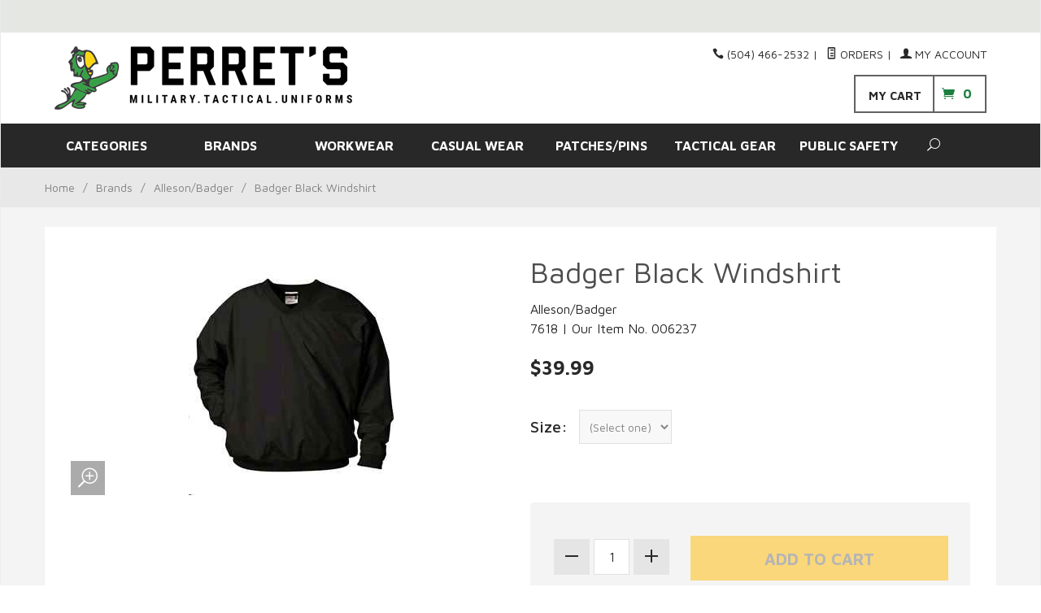

--- FILE ---
content_type: text/html; charset=utf-8
request_url: https://www.perrets.com/badger-black-windshirt.html
body_size: 18047
content:
<!DOCTYPE html><html lang="en" class="no-js" xmlns:fb="http://ogp.me/ns/fb#"><head><title>Badger Black Windshirt: perrets.com</title><script type="text/javascript">
var MMThemeBreakpoints =
[
{
"code":	"mobile",
"name":	"Mobile",
"start":	{
"unit": "px",
"value": ""
}
,
"end":	{
"unit": "em",
"value": "39.999"
}
}
,{
"code":	"tablet",
"name":	"Tablet",
"start":	{
"unit": "px",
"value": ""
}
,
"end":	{
"unit": "em",
"value": "59.999"
}
}
];
</script>
<script type="text/javascript">
var json_url = "https:\/\/www.perrets.com\/mm5\/json.mvc\u003F";
var json_nosessionurl = "https:\/\/www.perrets.com\/mm5\/json.mvc\u003F";
var Store_Code = "pas";
</script>
<script type="text/javascript" src="https://www.perrets.com/mm5/clientside.mvc?T=32acfa5e&amp;Filename=ajax.js" integrity="sha512-hBYAAq3Edaymi0ELd4oY1JQXKed1b6ng0Ix9vNMtHrWb3FO0tDeoQ95Y/KM5z3XmxcibnvbVujqgLQn/gKBRhA==" crossorigin="anonymous"></script>
<script type="text/javascript" src="https://www.perrets.com/mm5/clientside.mvc?T=32acfa5e&amp;Filename=runtime_ui.js" integrity="sha512-ZIZBhU8Ftvfk9pHoUdkXEXY8RZppw5nTJnFsMqX+3ViPliSA/Y5WRa+eK3vIHZQfqf3R/SXEVS1DJTjmKgVOOw==" crossorigin="anonymous"></script>
<script type="text/javascript" src="https://www.perrets.com/mm5/clientside.mvc?T=32acfa5e&amp;Module_Code=cmp-cssui-searchfield&amp;Filename=runtime.js" integrity="sha512-GT3fQyjPOh3ZvhBeXjc3+okpwb4DpByCirgPrWz6TaihplxQROYh7ilw9bj4wu+hbLgToqAFQuw3SCRJjmGcGQ==" crossorigin="anonymous"></script>
<script type="text/javascript">
var MMSearchField_Search_URL_sep = "https:\/\/www.perrets.com\/search.html\u003FSearch=";
(function( obj, eventType, fn )
{
if ( obj.addEventListener )
{
obj.addEventListener( eventType, fn, false );
}
else if ( obj.attachEvent )
{
obj.attachEvent( 'on' + eventType, fn );
}
})( window, 'mmsearchfield_override', function()
{
MMSearchField.prototype.onMenuAppendHeader = function(){return null;}MMSearchField.prototype.onMenuAppendItem = function( data ){var span;span = newElement( 'span', null, null, null );span.innerHTML = data;return span;}MMSearchField.prototype.onMenuAppendStoreSearch = function( search_value ){var item;item = newElement( 'div', { 'class': 'mm_searchfield_menuitem mm_searchfield_menuitem_storesearch' }, null, null );item.element_text = newTextNode( 'Search store for product "' + search_value + '"', item );return item;}MMSearchField.prototype.onFocus = function( e ) { ; };MMSearchField.prototype.onBlur = function( e ) { ; };
} );
</script>
<base href="https://www.perrets.com/mm5/" /><meta charset="utf-8" /><meta http-equiv="X-UA-Compatible" content="IE=edge" /><meta name="viewport" content="width=device-width, initial-scale=1" /><link rel="canonical" href="https://www.perrets.com/" /><meta name="keywords" content="SEO: META KEYWORDS" /><meta name="description" content="SEO: META DESCRIPTION" /><link href="../css/css.php?v=3" rel="stylesheet" /><link type="text/css" media="all" rel="stylesheet" href="css/00000001/mailchimp.css?T=a69cdfe9" data-resource-group="css_list" data-resource-code="mailchimp" /><link href="https://fonts.googleapis.com/css?family=Maven+Pro:400,500,700,900|Playfair+Display:400,400italic,700italic" rel="stylesheet" data-norem /><!--[if lt IE 9]><script src="../js/modernizr.js"></script><script src="../js/respond.min.js"></script><![endif]--><link href="../humans.txt" rel="author" /><script type="text/javascript" src="https://www.perrets.com/mm5/clientside.mvc?T=32acfa5e&Module_Code=mvga&amp;Filename=mvga.js"></script><link type="text/css" media="all" rel="stylesheet" integrity="sha256-lWOXBr8vqpiy3pliCN1FmPIYkHdcr8Y0nc2BRMranrA= sha384-0K5gx4GPe3B0+RaqthenpKbJBAscHbhUuTd+ZmjJoHkRs98Ms3Pm2S4BvJqkmBdh sha512-wrhf+QxqNNvI+O73Y1XxplLd/Bt2GG2kDlyCGfeByKkupyZlAKZKAHXE2TM9/awtFar6eWl+W9hNO6Mz2QrA6Q==" crossorigin="anonymous" href="https://www.perrets.com/mm5/json.mvc?Store_Code=pas&amp;Function=CSSResource_Output&amp;CSSResource_Code=mm-theme-styles&T=477cc3fc" data-resource-group="modules" data-resource-code="mm-theme-styles" /><script type="text/javascript" src="scripts/00000001/mailchimp.js?T=0c2ac256" data-resource-group="head_tag" data-resource-code="mailchimp"></script><script id="mcjs" data-resource-group="head_tag" data-resource-code="mailchimp_tracker">!function(c,h,i,m,p){m=c.createElement(h),p=c.getElementsByTagName(h)[0],m.async=1,m.src=i,p.parentNode.insertBefore(m,p)}(document,"script","https://chimpstatic.com/mcjs-connected/js/users/a22cae2558a9ce58b559acd88/b8fc85e156a6a17d19a61fbda.js");</script><script type="text/javascript" src="https://www.perrets.com/mm5/clientside.mvc?T=32acfa5e&amp;Filename=runtime.js" integrity="sha512-EiU7WIxWkagpQnQdiP517qf12PSFAddgl4rw2GQi8wZOt6BLZjZIAiX4R53VP0ePnkTricjSB7Edt1Bef74vyg==" crossorigin="anonymous"></script><script type="text/javascript" src="https://www.perrets.com/mm5/clientside.mvc?T=32acfa5e&amp;Filename=MivaEvents.js" integrity="sha512-bmgSupmJLB7km5aCuKy2K7B8M09MkqICKWkc+0w/Oex2AJv3EIoOyNPx3f/zwF0PZTuNVaN9ZFTvRsCdiz9XRA==" crossorigin="anonymous"></script><script type="text/javascript" src="https://www.perrets.com/mm5/clientside.mvc?T=32acfa5e&amp;Filename=AttributeMachine.js" integrity="sha512-e2qSTe38L8wIQn4VVmCXg72J5IKMG11e3c1u423hqfBc6VT0zY/aG1c//K/UjMA6o0xmTAyxRmPOfEUlOFFddQ==" crossorigin="anonymous"></script><script>AttributeMachine.prototype.Generate_Discount = function (discount) {var discount_div;discount_div = document.createElement('div');discount_div.innerHTML = discount.descrip + ': ' + discount.formatted_discount;return discount_div;};AttributeMachine.prototype.Generate_Swatch = function (product_code, attribute, option) {var swatch = document.createElement('li'),wrap = document.createElement('span'),img = document.createElement('img');img.src = option.image;swatch.setAttribute('alt', option.prompt);swatch.setAttribute('title', option.prompt);swatch.setAttribute('data-code', option.code);swatch.setAttribute('data-color', option.prompt);swatch.appendChild(wrap);wrap.appendChild(img);return swatch;};AttributeMachine.prototype.Swatch_Click = function(input, attribute, option) {var i,swatchNameElement = document.getElementById('js-swatch-name');for (i = 0; i < input.select.options.length; i++) {if (input.select.options[i].value == option.code) {input.select.selectedIndex = i;};};if (attribute.inventory) {this.Attribute_Changed(input);};swatchNameElement.innerHTML = option.prompt;};</script><script type="text/javascript" src="https://www.perrets.com/mm5/clientside.mvc?T=32acfa5e&amp;Filename=ImageMachine.js" integrity="sha512-luSn6atUPOw8U8HPV927zNVkcbbDcvbAlaSh/MEWznSCrOzPC2iQVeXSwLabEEn43FBmR6lKN0jhsWKmJR4n1Q==" crossorigin="anonymous"></script><script>var gallery = [],thumbnailIndex = 0;ImageMachine.prototype.ImageMachine_Generate_Thumbnail = function (thumbnail_image, main_image, closeup_image, type_code) {var thumbnail,img;thumbnail = document.createElement('div');thumbnail.className = 'column one-third medium-one-fourth';thumbnail.setAttribute('data-index', thumbnailIndex++);if (typeof(thumbnail_image) == 'string' && thumbnail_image.length > 0) {img = document.createElement('img');img.src = thumbnail_image;thumbnail.appendChild(img);};gallery.push({src: closeup_image,title: 'Badger Black Windshirt'});return thumbnail;};</script></head><body id="js-PROD" class="boxed prod single-column 006237"><!--[if lt IE 9]> <p class="message closable message-info browsehappy align-center"><a href="#" class="close">&times;</a>You are using an <strong>outdated</strong> browser.<br />Please <a href="http://browsehappy.com/" target="_blank" rel="nofollow">upgrade your browser</a> to improve your experience.</p> <![endif]--><nav class="mobile-menu mobile-menu-left"><div class="row mobile-navigation-header"><a href="https://www.perrets.com/mm5/merchant.mvc?Screen=LOGN&amp;Store_Code=pas" rel="nofollow" class="column one-third align-center bg-gray charcoal"><span data-rt-icon="&#x61;"></span><small>ACCOUNT</small></a><a href="https://www.perrets.com/mm5/merchant.mvc?Screen=CTUS&amp;Store_Code=pas" rel="nofollow" class="column one-third align-center bg-gray charcoal"><span data-icon="&#xe090;"></span><small>CONTACT</small></a><a href="https://www.perrets.com/mm5/merchant.mvc?Screen=BASK&amp;Store_Code=pas" rel="nofollow" class="column one-third align-center bg-sky white"><span data-rt-icon="&#x65;"></span><small>MY CART</small></a></div><form action="//www.perrets.com/mm5/merchant.mvc?Screen=SRCH" method="post" class="row mobile-navigation-search"><input type="hidden" name="Store_Code" value="pas" /><input type="search" name="Search" value="" placeholder="Search&hellip;" class="column four-fifths bg-transparent" /><button type="submit" class="button button-square column one-fifth bg-transparent"><span data-icon="&#x55;"></span></button></form><div id="js-mobile-navigation" class="mobile-navigation"></div></nav><!-- end mobile-navigation --><div id="js-site-overlay" class="site-overlay"></div><!-- end site-overlay --><div id="js-site-wrapper" class="site-wrapper"><header id="js-header" class="header clearfix"><div class="pre-header clearfix bg-off-white"><nav class="row wrap"><ul class="align-center"><li class="pre-header--promo">
</li></ul></nav></div><!-- end pre-header --><div id="js-main-header" class="row wrap main-header vertical-align-parent"><ul class="medium-all-hidden no-list mobile-main-header"><li class="column one-sixth toggle-slide-left mobile-menu-button"><span data-icon="&#x61;"></span></li><li class="column two-thirds"><a href="https://www.perrets.com/" title="perrets.com" class="align-center mobile-logo" rel="nofollow"><img src="graphics/00000001/perrets-web-logo.png" alt="Welcome to Perret's...Serving Since 1926!" title="Welcome to Perret's...Serving Since 1926!" /></a></li><li id="js-mobile-basket-button" class="column one-sixth nlp mobile-basket-button"><span data-icon="&#xe07a;" class="green-drk cart-ico"><span class="notification bg-black white basket-count">0</span></span></li></ul><a href="http://www.perrets.com/" title="perrets.com" class="column all-hidden medium-all-shown medium-two-fifths large-one-third align-center medium-align-left vertical-align"><img src="graphics/00000001/perrets-web-logo.png" alt="Welcome to Perret's...Serving Since 1926!" title="Welcome to Perret's...Serving Since 1926!" /></a><div class="column all-hidden medium-all-shown medium-three-fifths large-two-thirds align-right"><div class="column whole np service-links uppercase"><span data-icon="&#xe090;"></span> (504) 466-2532<span class="breadcrumb-border">|</span><a href="https://www.perrets.com/lookup-order-history.html"><span data-rt-icon="&#X68;"></span> Orders</a><span class="breadcrumb-border">|</span><a href="https://www.perrets.com/customer-login.html"><span data-rt-icon="&#X61;"></span> My Account</a></div><div class="column whole np"><div class="mini-basket boxed-layout"><a href="https://www.perrets.com/mm5/merchant.mvc?Screen=BASK&amp;Store_Code=pas" rel="nofollow"id="js-mini-basket"><span class="align-middle bold uppercase my-cart">My Cart </span><span data-icon="&#xe07a;"class="green-drk cart-ico"></span><span id="js-mini-basket-count" class="green-drk basket-countbold">0</span></a></div></div></div><div id="js-mini-basket-container" class="column whole small-half large-one-third mini-basket-container"><div class="row mini-basket-content" data-itemcount="0" data-subtotal="$0.00"><h3 class="column whole normal np"><span class="inline-block">Shopping Cart</span></h3><div class="breaker clear"></div><h5 class="column whole align-center">Your cart is currently empty.</h5></div><div class="row"><div class="column whole button button-square align-center bg-transparent" data-icon="&#x36;"></div></div></div></div><!-- end main-header --><nav id="js-navigation-bar" class="Prism_nav_bar bg-charcoal-light white bold">
<!-- PRISM initializing navigation set -->
<div class="row all-hidden medium-all-shown large-all-hidden mobile-navigation-bar"><div class="column one-eighth align-left toggle-slide-left"><span data-icon="&#x61;"> Shop</span></div><div id="js-open-global-search--tablet" class="column one-twelfth float-right open-global-search--tablet"><spandata-rt-icon="&#x6a;"></span></div></div><ul id="js-navigation-set" class="navigation-set horizontal-drop-down"><li class="level-1"><span><a href="javascript:void;">CATEGORIES </a></span><ul><li class="level-2"><span><a href="https://www.perrets.com/category/97_.html?PRSM_mcat=javascript:void;" target="_self">Special Team Clothing</a></span><ul><li class="level-3"><span><a href="https://www.perrets.com/category/97_04_.html?PRSM_mcat=javascript:void;" target="_self">Jesuit Track</a></span></li></ul></li><li class="level-2"><span><a href="https://www.perrets.com/category/23_.html?PRSM_mcat=javascript:void;" target="_self">School Uniforms</a></span><ul><li class="level-3"><span><a href="https://www.perrets.com/category/23_01_.html?PRSM_mcat=javascript:void;" target="_self">Archbishop Rummel</a></span></li></ul></li><li class="level-2"><span><a href="https://www.perrets.com/category/85_.html?PRSM_mcat=javascript:void;" target="_self">Tools-Knives</a></span><ul><li class="level-3"><span><a href="https://www.perrets.com/category/85_93_.html?PRSM_mcat=javascript:void;" target="_self">Custom Logo Knives</a></span></li><li class="level-3"><span><a href="https://www.perrets.com/category/85_05_.html?PRSM_mcat=javascript:void;" target="_self">Cuppa Coffee Mugs</a></span></li><li class="level-3"><span><a href="https://www.perrets.com/category/85_06_.html?PRSM_mcat=javascript:void;" target="_self">GI Watches-Sunglasses</a></span></li><li class="level-3"><span><a href="https://www.perrets.com/category/85_08_.html?PRSM_mcat=javascript:void;" target="_self">Pocket Tools</a></span></li><li class="level-3"><span><a href="https://www.perrets.com/category/85_10_.html?PRSM_mcat=javascript:void;" target="_self">Compasses</a></span></li><li class="level-3"><span><a href="https://www.perrets.com/category/85_14_.html?PRSM_mcat=javascript:void;" target="_self">Sunglasses</a></span></li></ul></li><li class="level-2"><span><a href="https://www.perrets.com/category/81_.html?PRSM_mcat=javascript:void;" target="_self">Louisiana State Guard</a></span><ul><li class="level-3"><span><a href="https://www.perrets.com/category/81_02_.html?PRSM_mcat=javascript:void;" target="_self">Louisiana State Guard Uniforms</a></span></li></ul></li><li class="level-2"><span><a href="https://www.perrets.com/category/92_.html?PRSM_mcat=javascript:void;" target="_self">Truspec Store</a></span><ul><li class="level-3"><span><a href="https://www.perrets.com/category/92_10_.html?PRSM_mcat=javascript:void;" target="_self">Truspec Outerwear</a></span></li></ul></li><li class="level-2"><span><a href="https://www.perrets.com/category/96_.html?PRSM_mcat=javascript:void;" target="_self">5.11 Store</a></span><ul><li class="level-3"><span><a href="https://www.perrets.com/category/96_02_.html?PRSM_mcat=javascript:void;" target="_self">5.11 Pants</a></span></li><li class="level-3"><span><a href="https://www.perrets.com/category/96_01_.html?PRSM_mcat=javascript:void;" target="_self">5.11 Polo Shirts</a></span></li><li class="level-3"><span><a href="https://www.perrets.com/category/96_03_.html?PRSM_mcat=javascript:void;" target="_self">5.11 Shirts</a></span></li><li class="level-3"><span><a href="https://www.perrets.com/category/96_10_.html?PRSM_mcat=javascript:void;" target="_self">5.11 Bags, Packs, &amp; Pouches</a></span></li><li class="level-3"><span><a href="https://www.perrets.com/category/96_04_.html?PRSM_mcat=javascript:void;" target="_self">5.11 Belts &amp; Gloves</a></span></li><li class="level-3"><span><a href="https://www.perrets.com/category/96_09_.html?PRSM_mcat=javascript:void;" target="_self">5.11 Flashlights</a></span></li><li class="level-3"><span><a href="https://www.perrets.com/category/96_06_.html?PRSM_mcat=javascript:void;" target="_self">5.11 Footwear</a></span></li><li class="level-3"><span><a href="https://www.perrets.com/category/96_07_.html?PRSM_mcat=javascript:void;" target="_self">5.11 Foot Accessories</a></span></li><li class="level-3"><span><a href="https://www.perrets.com/category/96_12_.html?PRSM_mcat=javascript:void;" target="_self">5.11 Uniforms</a></span></li><li class="level-3"><span><a href="https://www.perrets.com/category/96_05_.html?PRSM_mcat=javascript:void;" target="_self">5.11 Accessories</a></span></li><li class="level-3"><span><a href="https://www.perrets.com/category/96_90_.html?PRSM_mcat=javascript:void;" target="_self">5.11 Outerwear</a></span></li><li class="level-3"><span><a href="https://www.perrets.com/category/96_20_.html?PRSM_mcat=javascript:void;" target="_self">5.11 Workout &amp; Tee's</a></span></li><li class="level-3"><span><a href="https://www.perrets.com/category/96_13_.html?PRSM_mcat=javascript:void;" target="_self">5.11 Headwear</a></span></li></ul></li><li class="level-2"><span><a href="https://www.perrets.com/category/88_.html?PRSM_mcat=javascript:void;" target="_self">First Tactical Store</a></span><ul><li class="level-3"><span><a href="https://www.perrets.com/category/88_02_.html?PRSM_mcat=javascript:void;" target="_self">Pants</a></span></li><li class="level-3"><span><a href="https://www.perrets.com/category/88_04_.html?PRSM_mcat=javascript:void;" target="_self">Shirts</a></span></li><li class="level-3"><span><a href="https://www.perrets.com/category/88_06_.html?PRSM_mcat=javascript:void;" target="_self">Outerwear &amp; Gloves</a></span></li><li class="level-3"><span><a href="https://www.perrets.com/category/88_10_.html?PRSM_mcat=javascript:void;" target="_self">Bags</a></span></li><li class="level-3"><span><a href="https://www.perrets.com/category/88_12_.html?PRSM_mcat=javascript:void;" target="_self">Belts</a></span></li><li class="level-3"><span><a href="https://www.perrets.com/category/88_14_.html?PRSM_mcat=javascript:void;" target="_self">Accessories</a></span></li></ul></li><li class="level-2"><span><a href="https://www.perrets.com/category/93_.html?PRSM_mcat=javascript:void;" target="_self">Propper Store</a></span><ul><li class="level-3"><span><a href="https://www.perrets.com/category/93_03_.html?PRSM_mcat=javascript:void;" target="_self">Propper Belts</a></span></li><li class="level-3"><span><a href="https://www.perrets.com/category/93_04_.html?PRSM_mcat=javascript:void;" target="_self">Propper Pants</a></span></li><li class="level-3"><span><a href="https://www.perrets.com/category/93_08_.html?PRSM_mcat=javascript:void;" target="_self">Propper Footwear</a></span></li><li class="level-3"><span><a href="https://www.perrets.com/category/93_07_.html?PRSM_mcat=javascript:void;" target="_self">Propper Outerwear</a></span></li><li class="level-3"><span><a href="https://www.perrets.com/category/93_06_.html?PRSM_mcat=javascript:void;" target="_self">Propper Polo Shirts</a></span></li><li class="level-3"><span><a href="https://www.perrets.com/category/93_02_.html?PRSM_mcat=javascript:void;" target="_self">Propper Shirts</a></span></li><li class="level-3"><span><a href="https://www.perrets.com/category/93_09_.html?PRSM_mcat=javascript:void;" target="_self">Propper Headgear</a></span></li></ul></li><li class="level-2"><span><a href="https://www.perrets.com/category/17_.html?PRSM_mcat=javascript:void;" target="_self">Ariat FR</a></span><ul><li class="level-3"><span><a href="https://www.perrets.com/category/17_02_.html?PRSM_mcat=javascript:void;" target="_self">Ariat FR Shirts</a></span></li><li class="level-3"><span><a href="https://www.perrets.com/category/17_04_.html?PRSM_mcat=javascript:void;" target="_self">Ariat FR Pants</a></span></li></ul></li><li class="level-2"><span><a href="https://www.perrets.com/category/19_.html?PRSM_mcat=javascript:void;" target="_self">Rasco FR Clothing</a></span><ul><li class="level-3"><span><a href="https://www.perrets.com/category/19_02_.html?PRSM_mcat=javascript:void;" target="_self">Rasco FR Shirts</a></span></li><li class="level-3"><span><a href="https://www.perrets.com/category/19_04_.html?PRSM_mcat=javascript:void;" target="_self">Rasco FR Pants</a></span></li></ul></li><li class="level-2"><span><a href="https://www.perrets.com/category/36_.html?PRSM_mcat=javascript:void;" target="_self">Casual &amp; Imprintables</a></span><ul><li class="level-3"><span><a href="https://www.perrets.com/category/36_40_.html?PRSM_mcat=javascript:void;" target="_self">Columbia</a></span></li><li class="level-3"><span><a href="https://www.perrets.com/category/36_87_.html?PRSM_mcat=javascript:void;" target="_self">Comfort Colors</a></span></li><li class="level-3"><span><a href="https://www.perrets.com/category/36_06_.html?PRSM_mcat=javascript:void;" target="_self">Gildan</a></span></li><li class="level-3"><span><a href="https://www.perrets.com/category/36_08_.html?PRSM_mcat=javascript:void;" target="_self">Jerzees</a></span></li><li class="level-3"><span><a href="https://www.perrets.com/category/36_12_.html?PRSM_mcat=javascript:void;" target="_self">Ogio</a></span></li><li class="level-3"><span><a href="https://www.perrets.com/category/36_02_.html?PRSM_mcat=javascript:void;" target="_self">Port &amp; Company</a></span></li><li class="level-3"><span><a href="https://www.perrets.com/category/36_04_.html?PRSM_mcat=javascript:void;" target="_self">Port Authority</a></span></li><li class="level-3"><span><a href="https://www.perrets.com/category/36_14_.html?PRSM_mcat=javascript:void;" target="_self">Hanes</a></span></li><li class="level-3"><span><a href="https://www.perrets.com/category/36_16_.html?PRSM_mcat=javascript:void;" target="_self">Nike Golf</a></span></li><li class="level-3"><span><a href="https://www.perrets.com/category/36_20_.html?PRSM_mcat=javascript:void;" target="_self">Cornerstone</a></span></li><li class="level-3"><span><a href="https://www.perrets.com/category/36_22_.html?PRSM_mcat=javascript:void;" target="_self">Sport-Tek</a></span></li><li class="level-3"><span><a href="https://www.perrets.com/category/36_44_.html?PRSM_mcat=javascript:void;" target="_self">District</a></span></li><li class="level-3"><span><a href="https://www.perrets.com/category/36_42_.html?PRSM_mcat=javascript:void;" target="_self">Harriton</a></span></li><li class="level-3"><span><a href="https://www.perrets.com/category/36_50_.html?PRSM_mcat=javascript:void;" target="_self">Bella+Canvas</a></span></li><li class="level-3"><span><a href="https://www.perrets.com/category/36_52_.html?PRSM_mcat=javascript:void;" target="_self">Ultra Club</a></span></li><li class="level-3"><span><a href="https://www.perrets.com/category/36_21_.html?PRSM_mcat=javascript:void;" target="_self">Red Kap</a></span></li><li class="level-3"><span><a href="https://www.perrets.com/category/36_47_.html?PRSM_mcat=javascript:void;" target="_self">New Era</a></span></li><li class="level-3"><span><a href="https://www.perrets.com/category/36_55_.html?PRSM_mcat=javascript:void;" target="_self">Devon &amp; Jones</a></span></li><li class="level-3"><span><a href="https://www.perrets.com/category/36_49_.html?PRSM_mcat=javascript:void;" target="_self">Ash City</a></span></li><li class="level-3"><span><a href="https://www.perrets.com/category/36_60_.html?PRSM_mcat=javascript:void;" target="_self">Eddie Bauer</a></span></li><li class="level-3"><span><a href="https://www.perrets.com/category/36_53_.html?PRSM_mcat=javascript:void;" target="_self">Lat</a></span></li><li class="level-3"><span><a href="https://www.perrets.com/category/36_85_.html?PRSM_mcat=javascript:void;" target="_self">Augusta</a></span></li><li class="level-3"><span><a href="https://www.perrets.com/category/36_62_.html?PRSM_mcat=javascript:void;" target="_self">Flexfit</a></span></li><li class="level-3"><span><a href="https://www.perrets.com/category/36_03_.html?PRSM_mcat=javascript:void;" target="_self">Sport-Tek</a></span></li><li class="level-3"><span><a href="https://www.perrets.com/category/36_61_.html?PRSM_mcat=javascript:void;" target="_self">A4 Clothing</a></span></li><li class="level-3"><span><a href="https://www.perrets.com/category/36_88_.html?PRSM_mcat=javascript:void;" target="_self">Liberty Bags</a></span></li></ul></li><li class="level-2"><span><a href="https://www.perrets.com/category/21_.html?PRSM_mcat=javascript:void;" target="_self">Edwards Image Apparel</a></span><ul><li class="level-3"><span><a href="https://www.perrets.com/category/21_09_.html?PRSM_mcat=javascript:void;" target="_self">Men's Shirts</a></span></li><li class="level-3"><span><a href="https://www.perrets.com/category/21_08_.html?PRSM_mcat=javascript:void;" target="_self">Men's Pants</a></span></li><li class="level-3"><span><a href="https://www.perrets.com/category/21_04_.html?PRSM_mcat=javascript:void;" target="_self">Knit Shirts</a></span></li><li class="level-3"><span><a href="https://www.perrets.com/category/21_06_.html?PRSM_mcat=javascript:void;" target="_self">Men's Blazers</a></span></li><li class="level-3"><span><a href="https://www.perrets.com/category/21_07_.html?PRSM_mcat=javascript:void;" target="_self">Men's Outerwear</a></span></li><li class="level-3"><span><a href="https://www.perrets.com/category/21_14_.html?PRSM_mcat=javascript:void;" target="_self">Women's Blazers</a></span></li></ul></li><li class="level-2"><span><a href="https://www.perrets.com/category/10_.html?PRSM_mcat=javascript:void;" target="_self">Footwear</a></span><ul><li class="level-3"><span><a href="https://www.perrets.com/category/10_02_.html?PRSM_mcat=javascript:void;" target="_self">Military Footwear</a></span></li><li class="level-3"><span><a href="https://www.perrets.com/category/10_05_.html?PRSM_mcat=javascript:void;" target="_self">Work Boots</a></span></li><li class="level-3"><span><a href="https://www.perrets.com/category/10_06_.html?PRSM_mcat=javascript:void;" target="_self">Shoe Polish-Socks</a></span></li><li class="level-3"><span><a href="https://www.perrets.com/category/10_07_.html?PRSM_mcat=javascript:void;" target="_self">Rubber Boots</a></span></li><li class="level-3"><span><a href="https://www.perrets.com/category/10_19_.html?PRSM_mcat=javascript:void;" target="_self">Bates-Rocky-Thorogood</a></span></li><li class="level-3"><span><a href="https://www.perrets.com/category/10_20_.html?PRSM_mcat=javascript:void;" target="_self">Original Footwear Co.</a></span></li><li class="level-3"><span><a href="https://www.perrets.com/category/10_21_.html?PRSM_mcat=javascript:void;" target="_self">5.11 &amp; Reebok Boots</a></span></li><li class="level-3"><span><a href="https://www.perrets.com/category/10_24_.html?PRSM_mcat=javascript:void;" target="_self">Merrell Work &amp; Tactical</a></span></li><li class="level-3"><span><a href="https://www.perrets.com/category/10_56_.html?PRSM_mcat=javascript:void;" target="_self">Reebok Duty &amp; Work</a></span></li><li class="level-3"><span><a href="https://www.perrets.com/category/10_17_.html?PRSM_mcat=javascript:void;" target="_self">Under Armour Footwear</a></span></li></ul></li><li class="level-2"><span><a href="https://www.perrets.com/category/15_.html?PRSM_mcat=javascript:void;" target="_self">Clothing</a></span><ul><li class="level-3"><span><a href="https://www.perrets.com/category/15_02_.html?PRSM_mcat=javascript:void;" target="_self">Pants-Shirts-Belts</a></span></li><li class="level-3"><span><a href="https://www.perrets.com/category/15_03_.html?PRSM_mcat=javascript:void;" target="_self">ACU Clothing</a></span></li><li class="level-3"><span><a href="https://www.perrets.com/category/15_04_.html?PRSM_mcat=javascript:void;" target="_self">Female Camo Clothing</a></span></li><li class="level-3"><span><a href="https://www.perrets.com/category/15_06_.html?PRSM_mcat=javascript:void;" target="_self">Shorts and T-Shirts</a></span></li><li class="level-3"><span><a href="https://www.perrets.com/category/15_08_.html?PRSM_mcat=javascript:void;" target="_self">Under Armour Clothing</a></span></li><li class="level-3"><span><a href="https://www.perrets.com/category/15_10_.html?PRSM_mcat=javascript:void;" target="_self">Belts &amp; Accessories</a></span></li><li class="level-3"><span><a href="https://www.perrets.com/category/15_12_.html?PRSM_mcat=javascript:void;" target="_self">Childrens Camo Clothing-Toys</a></span></li><li class="level-3"><span><a href="https://www.perrets.com/category/15_15_.html?PRSM_mcat=javascript:void;" target="_self">Uniform &amp; Work Clothing</a></span></li><li class="level-3"><span><a href="https://www.perrets.com/category/15_20_.html?PRSM_mcat=javascript:void;" target="_self">Gloves</a></span></li><li class="level-3"><span><a href="https://www.perrets.com/category/15_25_.html?PRSM_mcat=javascript:void;" target="_self">Scrubs &amp; Medical Uniforms</a></span></li><li class="level-3"><span><a href="https://www.perrets.com/category/15_26_.html?PRSM_mcat=javascript:void;" target="_self">GI Jackets &amp; Gear</a></span></li><li class="level-3"><span><a href="https://www.perrets.com/category/15_27_.html?PRSM_mcat=javascript:void;" target="_self">Survival Vests-Gear</a></span></li><li class="level-3"><span><a href="https://www.perrets.com/category/15_28_.html?PRSM_mcat=javascript:void;" target="_self">Leather Jackets-Vests</a></span></li><li class="level-3"><span><a href="https://www.perrets.com/category/15_29_.html?PRSM_mcat=javascript:void;" target="_self">Raingear-Ponchos</a></span></li><li class="level-3"><span><a href="https://www.perrets.com/category/15_30_.html?PRSM_mcat=javascript:void;" target="_self">Thermal Underwear</a></span></li><li class="level-3"><span><a href="https://www.perrets.com/category/15_31_.html?PRSM_mcat=javascript:void;" target="_self">Flight Suits</a></span></li><li class="level-3"><span><a href="https://www.perrets.com/category/15_50_.html?PRSM_mcat=javascript:void;" target="_self">Shirts</a></span></li><li class="level-3"><span><a href="https://www.perrets.com/category/15_75_.html?PRSM_mcat=javascript:void;" target="_self">Pants &amp; Belts</a></span></li><li class="level-3"><span><a href="https://www.perrets.com/category/15_80_.html?PRSM_mcat=javascript:void;" target="_self">Outerwear &amp; Rainwear</a></span></li><li class="level-3"><span><a href="https://www.perrets.com/category/15_85_.html?PRSM_mcat=javascript:void;" target="_self">Headwear</a></span></li><li class="level-3"><span><a href="https://www.perrets.com/category/15_90_.html?PRSM_mcat=javascript:void;" target="_self">Joe Blow Printed T's</a></span></li><li class="level-3"><span><a href="https://www.perrets.com/category/15_17_.html?PRSM_mcat=javascript:void;" target="_self">Uniform Pants</a></span></li></ul></li><li class="level-2"><span><a href="https://www.perrets.com/category/25_.html?PRSM_mcat=javascript:void;" target="_self">Uniform &amp; Work Clothing</a></span><ul><li class="level-3"><span><a href="https://www.perrets.com/category/25_02_.html?PRSM_mcat=javascript:void;" target="_self">Uniform Tops</a></span></li><li class="level-3"><span><a href="https://www.perrets.com/category/25_12_.html?PRSM_mcat=javascript:void;" target="_self">Uniform Outerwear</a></span></li></ul></li><li class="level-2"><span><a href="https://www.perrets.com/category/35_.html?PRSM_mcat=javascript:void;" target="_self">Hats &amp; Headgear</a></span><ul><li class="level-3"><span><a href="https://www.perrets.com/category/35_02_.html?PRSM_mcat=javascript:void;" target="_self">GI Style Caps and Headwear</a></span></li><li class="level-3"><span><a href="https://www.perrets.com/category/35_03_.html?PRSM_mcat=javascript:void;" target="_self">Headwraps</a></span></li><li class="level-3"><span><a href="https://www.perrets.com/category/35_04_.html?PRSM_mcat=javascript:void;" target="_self">Baseball Caps with Logos</a></span></li><li class="level-3"><span><a href="https://www.perrets.com/category/35_08_.html?PRSM_mcat=javascript:void;" target="_self">Casual Outdoor Caps</a></span></li><li class="level-3"><span><a href="https://www.perrets.com/category/35_06_.html?PRSM_mcat=javascript:void;" target="_self">Cold Weather Headgear</a></span></li><li class="level-3"><span><a href="https://www.perrets.com/category/35_05_.html?PRSM_mcat=javascript:void;" target="_self">Boonie Hats</a></span></li></ul></li><li class="level-2"><span><a href="https://www.perrets.com/category/45_.html?PRSM_mcat=javascript:void;" target="_self">Cold and Outdoor Clothing</a></span><ul><li class="level-3"><span><a href="https://www.perrets.com/category/45_02_.html?PRSM_mcat=javascript:void;" target="_self">GI Jackets and ECWCS Gear</a></span></li><li class="level-3"><span><a href="https://www.perrets.com/category/45_12_.html?PRSM_mcat=javascript:void;" target="_self">Sweaters</a></span></li><li class="level-3"><span><a href="https://www.perrets.com/category/45_14_.html?PRSM_mcat=javascript:void;" target="_self">Rainwear and Ponchos</a></span></li><li class="level-3"><span><a href="https://www.perrets.com/category/45_16_.html?PRSM_mcat=javascript:void;" target="_self">Underwear and Union Suits</a></span></li></ul></li><li class="level-2"><span><a href="https://www.perrets.com/category/65_.html?PRSM_mcat=javascript:void;" target="_self">Camping</a></span><ul><li class="level-3"><span><a href="https://www.perrets.com/category/65_04_.html?PRSM_mcat=javascript:void;" target="_self">Camping Gear-Mess Kits</a></span></li><li class="level-3"><span><a href="https://www.perrets.com/category/65_05_.html?PRSM_mcat=javascript:void;" target="_self">Foods</a></span></li><li class="level-3"><span><a href="https://www.perrets.com/category/65_06_.html?PRSM_mcat=javascript:void;" target="_self">Hydration-Camelbak</a></span></li><li class="level-3"><span><a href="https://www.perrets.com/category/65_11_.html?PRSM_mcat=javascript:void;" target="_self">Medical Supplies</a></span></li></ul></li><li class="level-2"><span><a href="https://www.perrets.com/category/55_.html?PRSM_mcat=javascript:void;" target="_self">Gear</a></span><ul><li class="level-3"><span><a href="https://www.perrets.com/category/55_08_.html?PRSM_mcat=javascript:void;" target="_self">Ammo Cans</a></span></li><li class="level-3"><span><a href="https://www.perrets.com/category/55_10_.html?PRSM_mcat=javascript:void;" target="_self">Rite-in-the-Rain</a></span></li><li class="level-3"><span><a href="https://www.perrets.com/category/55_16_.html?PRSM_mcat=javascript:void;" target="_self">Zippo Lighters</a></span></li><li class="level-3"><span><a href="https://www.perrets.com/category/55_17_.html?PRSM_mcat=javascript:void;" target="_self">Books-Audio-Video-DVD</a></span></li></ul></li><li class="level-2"><span><a href="https://www.perrets.com/category/60_.html?PRSM_mcat=javascript:void;" target="_self">Bags</a></span><ul><li class="level-3"><span><a href="https://www.perrets.com/category/60_02_.html?PRSM_mcat=javascript:void;" target="_self">Duffel Bags-Tool Bags</a></span></li><li class="level-3"><span><a href="https://www.perrets.com/category/60_04_.html?PRSM_mcat=javascript:void;" target="_self">Daypacks</a></span></li><li class="level-3"><span><a href="https://www.perrets.com/category/60_06_.html?PRSM_mcat=javascript:void;" target="_self">GI Packs-Alice Packs</a></span></li><li class="level-3"><span><a href="https://www.perrets.com/category/60_08_.html?PRSM_mcat=javascript:void;" target="_self">Luggage - Trunks</a></span></li><li class="level-3"><span><a href="https://www.perrets.com/category/60_09_.html?PRSM_mcat=javascript:void;" target="_self">Pelican Products</a></span></li><li class="level-3"><span><a href="https://www.perrets.com/category/60_8__.html?PRSM_mcat=javascript:void;" target="_self">MOLLE Gear</a></span></li><li class="level-3"><span><a href="https://www.perrets.com/category/60_01_.html?PRSM_mcat=javascript:void;" target="_self">Port Authority Bags</a></span></li></ul></li><li class="level-2"><span><a href="https://www.perrets.com/category/90_.html?PRSM_mcat=javascript:void;" target="_self">Insignia</a></span><ul><li class="level-3"><span><a href="https://www.perrets.com/category/90_02_.html?PRSM_mcat=javascript:void;" target="_self">Rank-Insignia</a></span></li><li class="level-3"><span><a href="https://www.perrets.com/category/90_04_.html?PRSM_mcat=javascript:void;" target="_self">Magnets and Novelty Items</a></span></li><li class="level-3"><span><a href="https://www.perrets.com/category/90_05_.html?PRSM_mcat=javascript:void;" target="_self">ACU Digital Rank Insignia</a></span></li><li class="level-3"><span><a href="https://www.perrets.com/category/90_06_.html?PRSM_mcat=javascript:void;" target="_self">Special Order</a></span></li><li class="level-3"><span><a href="https://www.perrets.com/category/90_10_.html?PRSM_mcat=javascript:void;" target="_self">GI Dog Tags &amp; Nametapes</a></span></li><li class="level-3"><span><a href="https://www.perrets.com/category/90_15_.html?PRSM_mcat=javascript:void;" target="_self">License Plates and Frames</a></span></li><li class="level-3"><span><a href="https://www.perrets.com/category/90_16_.html?PRSM_mcat=javascript:void;" target="_self">Flags</a></span></li></ul></li><li class="level-2"><span><a href="https://www.perrets.com/category/89_.html?PRSM_mcat=javascript:void;" target="_self">Patches-Pins</a></span><ul><li class="level-3"><span><a href="https://www.perrets.com/category/89_03_.html?PRSM_mcat=javascript:void;" target="_self">Posters</a></span></li><li class="level-3"><span><a href="https://www.perrets.com/category/89_14_.html?PRSM_mcat=javascript:void;" target="_self">Decals-Stickers</a></span></li><li class="level-3"><span><a href="https://www.perrets.com/category/89_15_.html?PRSM_mcat=javascript:void;" target="_self">Key Chains</a></span></li><li class="level-3"><span><a href="https://www.perrets.com/category/89_17_.html?PRSM_mcat=javascript:void;" target="_self">Air Force Patches</a></span></li><li class="level-3"><span><a href="https://www.perrets.com/category/89_18_.html?PRSM_mcat=javascript:void;" target="_self">Army Patches</a></span></li><li class="level-3"><span><a href="https://www.perrets.com/category/89_19_.html?PRSM_mcat=javascript:void;" target="_self">Special Forces Patches</a></span></li><li class="level-3"><span><a href="https://www.perrets.com/category/89_20_.html?PRSM_mcat=javascript:void;" target="_self">Police-Security-NASA Patches</a></span></li><li class="level-3"><span><a href="https://www.perrets.com/category/89_21_.html?PRSM_mcat=javascript:void;" target="_self">Navy Patches</a></span></li><li class="level-3"><span><a href="https://www.perrets.com/category/89_22_.html?PRSM_mcat=javascript:void;" target="_self">POW/MIA and KIA Patches</a></span></li><li class="level-3"><span><a href="https://www.perrets.com/category/89_23_.html?PRSM_mcat=javascript:void;" target="_self">US Coast Guard Patches</a></span></li><li class="level-3"><span><a href="https://www.perrets.com/category/89_24_.html?PRSM_mcat=javascript:void;" target="_self">Other Military Patches</a></span></li><li class="level-3"><span><a href="https://www.perrets.com/category/89_25_.html?PRSM_mcat=javascript:void;" target="_self">US Veteran Patches</a></span></li><li class="level-3"><span><a href="https://www.perrets.com/category/89_26_.html?PRSM_mcat=javascript:void;" target="_self">Marine Corps Patches-USMC</a></span></li><li class="level-3"><span><a href="https://www.perrets.com/category/89_27_.html?PRSM_mcat=javascript:void;" target="_self">Flag Patches</a></span></li><li class="level-3"><span><a href="https://www.perrets.com/category/89_30_.html?PRSM_mcat=javascript:void;" target="_self">Pins-Army</a></span></li><li class="level-3"><span><a href="https://www.perrets.com/category/89_33_.html?PRSM_mcat=javascript:void;" target="_self">Pins-Navy</a></span></li><li class="level-3"><span><a href="https://www.perrets.com/category/89_34_.html?PRSM_mcat=javascript:void;" target="_self">Pins-Fire-Police-EMT</a></span></li><li class="level-3"><span><a href="https://www.perrets.com/category/89_36_.html?PRSM_mcat=javascript:void;" target="_self">Pins-Veterans</a></span></li></ul></li><li class="level-2"><span><a href="https://www.perrets.com/category/91_.html?PRSM_mcat=javascript:void;" target="_self">Embroidery Services</a></span><ul><li class="level-3"><span><a href="https://www.perrets.com/category/91_91_.html?PRSM_mcat=javascript:void;" target="_self">Embroidery Services</a></span></li><li class="level-3"><span><a href="https://www.perrets.com/category/91_92_.html?PRSM_mcat=javascript:void;" target="_self">Embroidery &amp; Screen Printing</a></span></li></ul></li><li class="level-2"><span><a href="https://www.perrets.com/category/94_.html?PRSM_mcat=javascript:void;" target="_self">Blauer Uniforms</a></span><ul><li class="level-3"><span><a href="https://www.perrets.com/category/94_02_.html?PRSM_mcat=javascript:void;" target="_self">Blauer Shirts</a></span></li><li class="level-3"><span><a href="https://www.perrets.com/category/94_04_.html?PRSM_mcat=javascript:void;" target="_self">Blauer Pants</a></span></li><li class="level-3"><span><a href="https://www.perrets.com/category/94_06_.html?PRSM_mcat=javascript:void;" target="_self">Blauer Outerwear</a></span></li><li class="level-3"><span><a href="https://www.perrets.com/category/94_08_.html?PRSM_mcat=javascript:void;" target="_self">Blauer Headwear &amp; Footwear</a></span></li><li class="level-3"><span><a href="https://www.perrets.com/category/94_07_.html?PRSM_mcat=javascript:void;" target="_self">Blauer Accessories</a></span></li></ul></li><li class="level-2"><span><a href="https://www.perrets.com/category/95_.html?PRSM_mcat=javascript:void;" target="_self">Tactical Gear</a></span><ul><li class="level-3"><span><a href="https://www.perrets.com/category/95_01_.html?PRSM_mcat=javascript:void;" target="_self">SureFire</a></span></li><li class="level-3"><span><a href="https://www.perrets.com/category/95_02_.html?PRSM_mcat=javascript:void;" target="_self">5.11 Tactical Gear</a></span></li><li class="level-3"><span><a href="https://www.perrets.com/category/95_03_.html?PRSM_mcat=javascript:void;" target="_self">BlackHawk Tactical &amp; Duty Gear</a></span></li><li class="level-3"><span><a href="https://www.perrets.com/category/95_04_.html?PRSM_mcat=javascript:void;" target="_self">Bianchi &amp; Safarland Duty Gear</a></span></li><li class="level-3"><span><a href="https://www.perrets.com/category/95_05_.html?PRSM_mcat=javascript:void;" target="_self">Uncle Mike's Duty Gear</a></span></li><li class="level-3"><span><a href="https://www.perrets.com/category/95_07_.html?PRSM_mcat=javascript:void;" target="_self">Vertx Tactical</a></span></li><li class="level-3"><span><a href="https://www.perrets.com/category/95_08_.html?PRSM_mcat=javascript:void;" target="_self">Propper Tactical Clothing</a></span></li><li class="level-3"><span><a href="https://www.perrets.com/category/95_09_.html?PRSM_mcat=javascript:void;" target="_self">School Uniforms</a></span></li><li class="level-3"><span><a href="https://www.perrets.com/category/95_10_.html?PRSM_mcat=javascript:void;" target="_self">Pepper and Defense Products</a></span></li><li class="level-3"><span><a href="https://www.perrets.com/category/95_12_.html?PRSM_mcat=javascript:void;" target="_self">Night Vision and Binoculars</a></span></li><li class="level-3"><span><a href="https://www.perrets.com/category/95_13_.html?PRSM_mcat=javascript:void;" target="_self">Tactical Gloves/Hats</a></span></li><li class="level-3"><span><a href="https://www.perrets.com/category/95_14_.html?PRSM_mcat=javascript:void;" target="_self">Streamlight-Maglite-Flashlight</a></span></li><li class="level-3"><span><a href="https://www.perrets.com/category/95_18_.html?PRSM_mcat=javascript:void;" target="_self">Duty Gear and Holsters</a></span></li><li class="level-3"><span><a href="https://www.perrets.com/category/95_25_.html?PRSM_mcat=javascript:void;" target="_self">Ammunition</a></span></li><li class="level-3"><span><a href="https://www.perrets.com/category/95_75_.html?PRSM_mcat=javascript:void;" target="_self">Police Uniforms</a></span></li><li class="level-3"><span><a href="https://www.perrets.com/category/95_89_.html?PRSM_mcat=javascript:void;" target="_self">Truspec Tactical Clothing</a></span></li><li class="level-3"><span><a href="https://www.perrets.com/category/95_99_.html?PRSM_mcat=javascript:void;" target="_self">Tactical Accessories</a></span></li><li class="level-3"><span><a href="https://www.perrets.com/category/95_91_.html?PRSM_mcat=javascript:void;" target="_self">Condor Tactical</a></span></li><li class="level-3"><span><a href="https://www.perrets.com/category/95_95_.html?PRSM_mcat=javascript:void;" target="_self">High Speed Gear</a></span></li><li class="level-3"><span><a href="https://www.perrets.com/category/95_22_.html?PRSM_mcat=javascript:void;" target="_self">Opfor Gear</a></span></li><li class="level-3"><span><a href="https://www.perrets.com/category/95_15_.html?PRSM_mcat=javascript:void;" target="_self">Body Armor</a></span></li></ul></li><li class="level-2"><span><a href="https://www.perrets.com/category/99_.html?PRSM_mcat=javascript:void;" target="_self">Special Interest</a></span><ul><li class="level-3"><span><a href="https://www.perrets.com/category/99_99_.html?PRSM_mcat=javascript:void;" target="_self">Miscellaneous</a></span></li><li class="level-3"><span><a href="https://www.perrets.com/category/99_07_.html?PRSM_mcat=javascript:void;" target="_self">Goat Guns</a></span></li></ul></li><li class="level-2"><span><a href="https://www.perrets.com/category/37_.html?PRSM_mcat=javascript:void;" target="_self">Big &amp; Tall</a></span><ul><li class="level-3"><span><a href="https://www.perrets.com/category/37_01_.html?PRSM_mcat=javascript:void;" target="_self">Big &amp; Tall Only</a></span></li></ul></li><li class="level-2"><span><a href="https://www.perrets.com/category/84_.html?PRSM_mcat=javascript:void;" target="_self">Custom Badges</a></span><ul><li class="level-3"><span><a href="https://www.perrets.com/category/84_01_.html?PRSM_mcat=javascript:void;" target="_self">Smith &amp; Warren</a></span></li></ul></li></ul></li><li class="level-1"><span><a href="javascript:void;">BRANDS </a></span><ul><div style="max-height: 410px; width: 400px; overflow: auto"><li class="level-3"><span><a href="https://www.perrets.com/category/MFR-2W.html" target="_self">2W International</a></span></li><li class="level-3"><span><a href="https://www.perrets.com/category/MFR-511.html" target="_self">5.11 Tactical Series</a></span></li><li class="level-3"><span><a href="https://www.perrets.com/category/MFR-SCHOOL.html" target="_self">A+ Uniforms</a></span></li><li class="level-3"><span><a href="https://www.perrets.com/category/MFR-A4.html" target="_self">A4</a></span></li><li class="level-3"><span><a href="https://www.perrets.com/category/MFR-TENDER.html" target="_self">Adventure Medical</a></span></li><li class="level-3"><span><a href="https://www.perrets.com/category/MFR-BADGER.html" target="_self">Alleson/Badger</a></span></li><li class="level-3"><span><a href="https://www.perrets.com/category/MFR-ARCTIX.html" target="_self">Arctix</a></span></li><li class="level-3"><span><a href="https://www.perrets.com/category/MFR-ARIAT.html" target="_self">Ariat</a></span></li><li class="level-3"><span><a href="https://www.perrets.com/category/MFR-ASH.html" target="_self">Ash City</a></span></li><li class="level-3"><span><a href="https://www.perrets.com/category/MFR-AUGUST.html" target="_self">Augusta Sportswear</a></span></li><li class="level-3"><span><a href="https://www.perrets.com/category/MFR-AVON.html" target="_self">Avon Protection</a></span></li><li class="level-3"><span><a href="https://www.perrets.com/category/MFR-BAOFEN.html" target="_self">BaoFeng</a></span></li><li class="level-3"><span><a href="https://www.perrets.com/category/MFR-BATES.html" target="_self">Bates</a></span></li><li class="level-3"><span><a href="https://www.perrets.com/category/MFR-BATTEN.html" target="_self">Battenfeld Technologies</a></span></li><li class="level-3"><span><a href="https://www.perrets.com/category/MFR-GUARD.html" target="_self">BB Welder Shirts</a></span></li><li class="level-3"><span><a href="https://www.perrets.com/category/MFR-BELLA.html" target="_self">Bella+canvas</a></span></li><li class="level-3"><span><a href="https://www.perrets.com/category/MFR-BELLEV.html" target="_self">Belleville Boot Company</a></span></li><li class="level-3"><span><a href="https://www.perrets.com/category/MFR-BIANCH.html" target="_self">Bianchi</a></span></li><li class="level-3"><span><a href="https://www.perrets.com/category/MFR-BIGACC.html" target="_self">Big Accessories</a></span></li><li class="level-3"><span><a href="https://www.perrets.com/category/MFR-BLACKH.html" target="_self">Blackhawk</a></span></li><li class="level-3"><span><a href="https://www.perrets.com/category/MFR-BLAUER.html" target="_self">Blauer Manufacturing Inc</a></span></li><li class="level-3"><span><a href="https://www.perrets.com/category/MFR-PMS.html" target="_self">Boeshield</a></span></li><li class="level-3"><span><a href="https://www.perrets.com/category/MFR-BRONER.html" target="_self">Broner Inc</a></span></li><li class="level-3"><span><a href="https://www.perrets.com/category/MFR-CAMPCO.html" target="_self">Campco</a></span></li><li class="level-3"><span><a href="https://www.perrets.com/category/MFR-CARHAR.html" target="_self">Carhartt, Inc.</a></span></li><li class="level-3"><span><a href="https://www.perrets.com/category/MFR-CAROLI.html" target="_self">Carolina Shoe Co.</a></span></li><li class="level-3"><span><a href="https://www.perrets.com/category/MFR-CHAMPI.html" target="_self">Champion</a></span></li><li class="level-3"><span><a href="https://www.perrets.com/category/MFR-CIMKIZ.html" target="_self">Cimkiz</a></span></li><li class="level-3"><span><a href="https://www.perrets.com/category/MFR-COLLIN.html" target="_self">Collinson Enterprises</a></span></li><li class="level-3"><span><a href="https://www.perrets.com/category/MFR-COLUMB.html" target="_self">Columbia</a></span></li><li class="level-3"><span><a href="https://www.perrets.com/category/MFR-COMFOR.html" target="_self">Comfort Colors</a></span></li><li class="level-3"><span><a href="https://www.perrets.com/category/MFR-CONDOR.html" target="_self">Condor</a></span></li><li class="level-3"><span><a href="https://www.perrets.com/category/MFR-CORNER.html" target="_self">Cornerstone</a></span></li><li class="level-3"><span><a href="https://www.perrets.com/category/MFR-CUPPA.html" target="_self">Cuppa</a></span></li><li class="level-3"><span><a href="https://www.perrets.com/category/MFR-DAMASC.html" target="_self">Damascus Protective Gear</a></span></li><li class="level-3"><span><a href="https://www.perrets.com/category/MFR-DEVON.html" target="_self">Devon &amp; Jones</a></span></li><li class="level-3"><span><a href="https://www.perrets.com/category/MFR-DISTRI.html" target="_self">District</a></span></li><li class="level-3"><span><a href="https://www.perrets.com/category/MFR-EAGLE.html" target="_self">Eagle Crest, Inc</a></span></li><li class="level-3"><span><a href="https://www.perrets.com/category/MFR-EAGLEM.html" target="_self">Eagle Emblem</a></span></li><li class="level-3"><span><a href="https://www.perrets.com/category/MFR-EDDIE.html" target="_self">Eddie Bauer</a></span></li><li class="level-3"><span><a href="https://www.perrets.com/category/MFR-EDWARD.html" target="_self">Edwards Image Apparel</a></span></li><li class="level-3"><span><a href="https://www.perrets.com/category/MFR-ELEVEN.html" target="_self">Eleven 10</a></span></li><li class="level-3"><span><a href="https://www.perrets.com/category/MFR-ENERGI.html" target="_self">Energizer</a></span></li><li class="level-3"><span><a href="https://www.perrets.com/category/MFR-ESSTAC.html" target="_self">Esstac</a></span></li><li class="level-3"><span><a href="https://www.perrets.com/category/MFR-EZDANN.html" target="_self">Ez Danna</a></span></li><li class="level-3"><span><a href="https://www.perrets.com/category/MFR-FIRSTT.html" target="_self">First Tactical</a></span></li><li class="level-3"><span><a href="https://www.perrets.com/category/MFR-FLEX.html" target="_self">Flexfit</a></span></li><li class="level-3"><span><a href="https://www.perrets.com/category/MFR-FLEXFI.html" target="_self">Flexfit</a></span></li><li class="level-3"><span><a href="https://www.perrets.com/category/MFR-FLORSH.html" target="_self">Florsheim</a></span></li><li class="level-3"><span><a href="https://www.perrets.com/category/MFR-FOX.html" target="_self">Fox Outdoor</a></span></li><li class="level-3"><span><a href="https://www.perrets.com/category/MFR-FOXRIV.html" target="_self">Fox River Mills, Inc.</a></span></li><li class="level-3"><span><a href="https://www.perrets.com/category/MFR-FROGG.html" target="_self">Frogg Toggs</a></span></li><li class="level-3"><span><a href="https://www.perrets.com/category/MFR-GERBER.html" target="_self">Gerber</a></span></li><li class="level-3"><span><a href="https://www.perrets.com/category/MFR-GILDAN.html" target="_self">Gildan</a></span></li><li class="level-3"><span><a href="https://www.perrets.com/category/MFR-GLOBAL.html" target="_self">Global Vision Eyewear Corporat</a></span></li><li class="level-3"><span><a href="https://www.perrets.com/category/MFR-GOAT.html" target="_self">Goat Guns</a></span></li><li class="level-3"><span><a href="https://www.perrets.com/category/MFR-GOULD.html" target="_self">Gould &amp; Goodrich</a></span></li><li class="level-3"><span><a href="https://www.perrets.com/category/MFR-GRABBE.html" target="_self">Grabber Performance Group</a></span></li><li class="level-3"><span><a href="https://www.perrets.com/category/MFR-GSM.html" target="_self">Gsm</a></span></li><li class="level-3"><span><a href="https://www.perrets.com/category/MFR-GUARDI.html" target="_self">Guardian Protecive Devices</a></span></li><li class="level-3"><span><a href="https://www.perrets.com/category/MFR-GUNVAU.html" target="_self">Gunvault</a></span></li><li class="level-3"><span><a href="https://www.perrets.com/category/MFR-HANES.html" target="_self">Hanes</a></span></li><li class="level-3"><span><a href="https://www.perrets.com/category/MFR-HARRIT.html" target="_self">Harriton</a></span></li><li class="level-3"><span><a href="https://www.perrets.com/category/MFR-HATCH.html" target="_self">Hatch</a></span></li><li class="level-3"><span><a href="https://www.perrets.com/category/MFR-HEROS.html" target="_self">Hero's Pride</a></span></li><li class="level-3"><span><a href="https://www.perrets.com/category/MFR-HIGHS.html" target="_self">High Speed Gear</a></span></li><li class="level-3"><span><a href="https://www.perrets.com/category/MFR-HUBERD.html" target="_self">Huberds Shoe Grease</a></span></li><li class="level-3"><span><a href="https://www.perrets.com/category/MFR-IMPORT.html" target="_self">Import Merchandisers</a></span></li><li class="level-3"><span><a href="https://www.perrets.com/category/MFR-INSTYL.html" target="_self">In Style Accessories</a></span></li><li class="level-3"><span><a href="https://www.perrets.com/category/MFR-INDERA.html" target="_self">Indera Mills</a></span></li><li class="level-3"><span><a href="https://www.perrets.com/category/MFR-JANSPO.html" target="_self">Jansport</a></span></li><li class="level-3"><span><a href="https://www.perrets.com/category/MFR-JERZEE.html" target="_self">Jerzees</a></span></li><li class="level-3"><span><a href="https://www.perrets.com/category/MFR-JOEBLO.html" target="_self">Joe Blow T Shirts</a></span></li><li class="level-3"><span><a href="https://www.perrets.com/category/MFR-LANDAU.html" target="_self">Landau Medical Uniforms</a></span></li><li class="level-3"><span><a href="https://www.perrets.com/category/MFR-LAT.html" target="_self">Lat</a></span></li><li class="level-3"><span><a href="https://www.perrets.com/category/MFR-LIBERT.html" target="_self">Liberty Uniform</a></span></li><li class="level-3"><span><a href="https://www.perrets.com/category/MFR-MAGPUL.html" target="_self">Magpul</a></span></li><li class="level-3"><span><a href="https://www.perrets.com/category/MFR-MAJEST.html" target="_self">Majestic</a></span></li><li class="level-3"><span><a href="https://www.perrets.com/category/MFR-MARMOT.html" target="_self">Marmot</a></span></li><li class="level-3"><span><a href="https://www.perrets.com/category/MFR-MCDAVI.html" target="_self">McDavid</a></span></li><li class="level-3"><span><a href="https://www.perrets.com/category/MFR-MCRAE.html" target="_self">Mcrae Footwear</a></span></li><li class="level-3"><span><a href="https://www.perrets.com/category/MFR-MECHAN.html" target="_self">Mechanix</a></span></li><li class="level-3"><span><a href="https://www.perrets.com/category/MFR-MERREL.html" target="_self">Merrell Work &amp; Tactical</a></span></li><li class="level-3"><span><a href="https://www.perrets.com/category/MFR-MIDLAN.html" target="_self">Midland Radio Corp</a></span></li><li class="level-3"><span><a href="https://www.perrets.com/category/MFR-MITCHE.html" target="_self">Mitchell-Proffitt Company</a></span></li><li class="level-3"><span><a href="https://www.perrets.com/category/MFR-MOC.html" target="_self">Moc Inc.</a></span></li><li class="level-3"><span><a href="https://www.perrets.com/category/MFR-MACE.html" target="_self">Msi Mace</a></span></li><li class="level-3"><span><a href="https://www.perrets.com/category/MFR-MUCK.html" target="_self">Muck Boots</a></span></li><li class="level-3"><span><a href="https://www.perrets.com/category/MFR-NEESE.html" target="_self">Neese Industries</a></span></li><li class="level-3"><span><a href="https://www.perrets.com/category/MFR-NEOS.html" target="_self">Neos</a></span></li><li class="level-3"><span><a href="https://www.perrets.com/category/MFR-NEWBAL.html" target="_self">New Balance</a></span></li><li class="level-3"><span><a href="https://www.perrets.com/category/MFR-NEWERA.html" target="_self">New Era</a></span></li><li class="level-3"><span><a href="https://www.perrets.com/category/MFR-NEXTLE.html" target="_self">Next Level</a></span></li><li class="level-3"><span><a href="https://www.perrets.com/category/MFR-BAYCO.html" target="_self">Night Stick</a></span></li><li class="level-3"><span><a href="https://www.perrets.com/category/MFR-NIKE.html" target="_self">Nike Golf</a></span></li><li class="level-3"><span><a href="https://www.perrets.com/category/MFR-NITEIZ.html" target="_self">Nite Ize, Inc</a></span></li><li class="level-3"><span><a href="https://www.perrets.com/category/MFR-NAR.html" target="_self">North American Rescue</a></span></li><li class="level-3"><span><a href="https://www.perrets.com/category/MFR-NORTHS.html" target="_self">North Star</a></span></li><li class="level-3"><span><a href="https://www.perrets.com/category/MFR-OGIO.html" target="_self">Ogio</a></span></li><li class="level-3"><span><a href="https://www.perrets.com/category/MFR-QUEEN.html" target="_self">Ontario Knife</a></span></li><li class="level-3"><span><a href="https://www.perrets.com/category/MFR-ORIGIN.html" target="_self">Original Swat Footwear Company</a></span></li><li class="level-3"><span><a href="https://www.perrets.com/category/MFR-OUTCAP.html" target="_self">Outdoor Cap</a></span></li><li class="level-3"><span><a href="https://www.perrets.com/category/MFR-PARRIS.html" target="_self">Parris Mfg Co</a></span></li><li class="level-3"><span><a href="https://www.perrets.com/category/MFR-PELICA.html" target="_self">Pelican Products</a></span></li><li class="level-3"><span><a href="https://www.perrets.com/category/MFR-PEPPER.html" target="_self">PepperBall</a></span></li><li class="level-3"><span><a href="https://www.perrets.com/category/MFR-MISC.html" target="_self">Perret's</a></span></li><li class="level-3"><span><a href="https://www.perrets.com/category/MFR-PERRY.html" target="_self">Perry Products, Inc</a></span></li><li class="level-3"><span><a href="https://www.perrets.com/category/MFR-PM.html" target="_self">Pm Belt Co.</a></span></li><li class="level-3"><span><a href="https://www.perrets.com/category/MFR-PORTCO.html" target="_self">Port &amp; Company</a></span></li><li class="level-3"><span><a href="https://www.perrets.com/category/MFR-PORT.html" target="_self">Port Authority</a></span></li><li class="level-3"><span><a href="https://www.perrets.com/category/MFR-POSTER.html" target="_self">Posters Inc</a></span></li><li class="level-3"><span><a href="https://www.perrets.com/category/MFR-POWERS.html" target="_self">Powerstep</a></span></li><li class="level-3"><span><a href="https://www.perrets.com/category/MFR-PREMBA.html" target="_self">Premier Body Armor</a></span></li><li class="level-3"><span><a href="https://www.perrets.com/category/MFR-PREMIE.html" target="_self">Premier Emblem</a></span></li><li class="level-3"><span><a href="https://www.perrets.com/category/MFR-PREMIU.html" target="_self">Premium Imports</a></span></li><li class="level-3"><span><a href="https://www.perrets.com/category/MFR-PROPPE.html" target="_self">Propper</a></span></li><li class="level-3"><span><a href="https://www.perrets.com/category/MFR-PYTHON.html" target="_self">Python Holsters</a></span></li><li class="level-3"><span><a href="https://www.perrets.com/category/MFR-RABBIT.html" target="_self">Rabbit Skins</a></span></li><li class="level-3"><span><a href="https://www.perrets.com/category/MFR-RADIAN.html" target="_self">Radians</a></span></li><li class="level-3"><span><a href="https://www.perrets.com/category/MFR-RAILRO.html" target="_self">Railroad Sock Company</a></span></li><li class="level-3"><span><a href="https://www.perrets.com/category/MFR-RAINE.html" target="_self">Raine Inc.</a></span></li><li class="level-3"><span><a href="https://www.perrets.com/category/MFR-RASCO.html" target="_self">Rasco Distributing Inc.</a></span></li><li class="level-3"><span><a href="https://www.perrets.com/category/MFR-REDKAP.html" target="_self">Red Kap</a></span></li><li class="level-3"><span><a href="https://www.perrets.com/category/MFR-EMCO.html" target="_self">Red Rock</a></span></li><li class="level-3"><span><a href="https://www.perrets.com/category/MFR-TAHSIN.html" target="_self">Redledge</a></span></li><li class="level-3"><span><a href="https://www.perrets.com/category/MFR-CONVER.html" target="_self">Reebok</a></span></li><li class="level-3"><span><a href="https://www.perrets.com/category/MFR-REEBOK.html" target="_self">Reebok Footwear</a></span></li><li class="level-3"><span><a href="https://www.perrets.com/category/MFR-RITE.html" target="_self">Rite In The Rain</a></span></li><li class="level-3"><span><a href="https://www.perrets.com/category/MFR-ROCKPO.html" target="_self">Rock Point Apparel</a></span></li><li class="level-3"><span><a href="https://www.perrets.com/category/MFR-ROCK.html" target="_self">Rockport Shoe Company</a></span></li><li class="level-3"><span><a href="https://www.perrets.com/category/MFR-ROCKY.html" target="_self">Rocky Shoes &amp; Boots</a></span></li><li class="level-3"><span><a href="https://www.perrets.com/category/MFR-ROTHCO.html" target="_self">Rothco</a></span></li><li class="level-3"><span><a href="https://www.perrets.com/category/MFR-RUFFIN.html" target="_self">Ruffin Flag Company</a></span></li><li class="level-3"><span><a href="https://www.perrets.com/category/MFR-SECURI.html" target="_self">Sabre Products</a></span></li><li class="level-3"><span><a href="https://www.perrets.com/category/MFR-SAFARI.html" target="_self">Safariland</a></span></li><li class="level-3"><span><a href="https://www.perrets.com/category/MFR-SAFELI.html" target="_self">Safe Life Defense</a></span></li><li class="level-3"><span><a href="https://www.perrets.com/category/MFR-SALOMO.html" target="_self">Salomon</a></span></li><li class="level-3"><span><a href="https://www.perrets.com/category/MFR-SANMAR.html" target="_self">Sanmar Corporation</a></span></li><li class="level-3"><span><a href="https://www.perrets.com/category/MFR-SIGNAT.html" target="_self">Signature Marketing &amp; Mfg</a></span></li><li class="level-3"><span><a href="https://www.perrets.com/category/MFR-SMITH.html" target="_self">Smith &amp; Warren</a></span></li><li class="level-3"><span><a href="https://www.perrets.com/category/MFR-SW.html" target="_self">Smith &amp; Wesson</a></span></li><li class="level-3"><span><a href="https://www.perrets.com/category/MFR-SWWHOL.html" target="_self">Southwestern Wholsale Co.</a></span></li><li class="level-3"><span><a href="https://www.perrets.com/category/MFR-SPORTE.html" target="_self">Sport-Tec</a></span></li><li class="level-3"><span><a href="https://www.perrets.com/category/MFR-SPYD.html" target="_self">Spyder</a></span></li><li class="level-3"><span><a href="https://www.perrets.com/category/MFR-STREAM.html" target="_self">Streamlight</a></span></li><li class="level-3"><span><a href="https://www.perrets.com/category/MFR-SURE.html" target="_self">Surefire</a></span></li><li class="level-3"><span><a href="https://www.perrets.com/category/MFR-TREIGN.html" target="_self">T-Reign</a></span></li><li class="level-3"><span><a href="https://www.perrets.com/category/MFR-TACTOT.html" target="_self">Tac-Tote</a></span></li><li class="level-3"><span><a href="https://www.perrets.com/category/MFR-TWENDY.html" target="_self">Team Wendy</a></span></li><li class="level-3"><span><a href="https://www.perrets.com/category/MFR-TERRA.html" target="_self">Terramar</a></span></li><li class="level-3"><span><a href="https://www.perrets.com/category/MFR-TEX.html" target="_self">Texsport</a></span></li><li class="level-3"><span><a href="https://www.perrets.com/category/MFR-SUPPLY.html" target="_self">The Supply Room</a></span></li><li class="level-3"><span><a href="https://www.perrets.com/category/MFR-WEINBR.html" target="_self">Thorogood Footwear</a></span></li><li class="level-3"><span><a href="https://www.perrets.com/category/MFR-TROOP.html" target="_self">Trooper, Inc.</a></span></li><li class="level-3"><span><a href="https://www.perrets.com/category/MFR-ATLAN.html" target="_self">Truspec</a></span></li><li class="level-3"><span><a href="https://www.perrets.com/category/MFR-UST.html" target="_self">Ultimate Survival Technologies</a></span></li><li class="level-3"><span><a href="https://www.perrets.com/category/MFR-BODEK.html" target="_self">Ultra Club</a></span></li><li class="level-3"><span><a href="https://www.perrets.com/category/MFR-ULTRA.html" target="_self">Ultraclub</a></span></li><li class="level-3"><span><a href="https://www.perrets.com/category/MFR-UM.html" target="_self">Uncle Mike's</a></span></li><li class="level-3"><span><a href="https://www.perrets.com/category/MFR-UNDER.html" target="_self">Under Armour</a></span></li><li class="level-3"><span><a href="https://www.perrets.com/category/MFR-VERTX.html" target="_self">Vertx</a></span></li><li class="level-3"><span><a href="https://www.perrets.com/category/MFR-VISMIX.html" target="_self">Vismix</a></span></li><li class="level-3"><span><a href="https://www.perrets.com/category/MFR-WIEBKE.html" target="_self">Wiebke Trading Company</a></span></li><li class="level-3"><span><a href="https://www.perrets.com/category/MFR-WORLDW.html" target="_self">Worldwide Distributors</a></span></li><li class="level-3"><span><a href="https://www.perrets.com/category/MFR-ZIPPO.html" target="_self">Zippo Lighter</a></span></li></div></ul></li><li class="level-1"><span><a href="javascript:void;">WORKWEAR </a></span><ul><li class="level-2"><span><a href="https://www.perrets.com/category/17_.html?PRSM_mcat=0045" target="_self">Ariat FR</a></span><ul><li class="level-3"><span><a href="https://www.perrets.com/category/17_02_.html?PRSM_mcat=0045" target="_self">Ariat FR Shirts</a></span></li><li class="level-3"><span><a href="https://www.perrets.com/category/17_04_.html?PRSM_mcat=0045" target="_self">Ariat FR Pants</a></span></li></ul></li><li class="level-2"><span><a href="https://www.perrets.com/category/19_.html?PRSM_mcat=0045" target="_self">Rasco FR Clothing</a></span><ul><li class="level-3"><span><a href="https://www.perrets.com/category/19_02_.html?PRSM_mcat=0045" target="_self">Rasco FR Shirts</a></span></li><li class="level-3"><span><a href="https://www.perrets.com/category/19_04_.html?PRSM_mcat=0045" target="_self">Rasco FR Pants</a></span></li></ul></li><li class="level-2"><span><a href="https://www.perrets.com/category/25_.html?PRSM_mcat=0045" target="_self">Uniform &amp; Work Clothing</a></span><ul><li class="level-3"><span><a href="https://www.perrets.com/category/25_12_.html?PRSM_mcat=0045" target="_self">Uniform Outerwear</a></span></li><li class="level-3"><span><a href="https://www.perrets.com/category/25_02_.html?PRSM_mcat=0045" target="_self">Uniform Tops</a></span></li></ul></li><li class="level-2"><span><a href="https://www.perrets.com/category/36_.html?PRSM_mcat=0045" target="_self">Casual &amp; Imprintables</a></span><ul><li class="level-3"><span><a href="https://www.perrets.com/category/36_21_.html?PRSM_mcat=0045" target="_self">Red Kap</a></span></li><li class="level-3"><span><a href="https://www.perrets.com/category/36_47_.html?PRSM_mcat=0045" target="_self">New Era</a></span></li></ul></li></ul></li><li class="level-1"><span><a href="javascript:void;">CASUAL WEAR </a></span><ul><li class="level-2"><span><a href="https://www.perrets.com/category/21_.html?PRSM_mcat=0080" target="_self">Edwards Image Apparel</a></span><ul><li class="level-3"><span><a href="https://www.perrets.com/category/21_04_.html?PRSM_mcat=0080" target="_self">Knit Shirts</a></span></li><li class="level-3"><span><a href="https://www.perrets.com/category/21_06_.html?PRSM_mcat=0080" target="_self">Men's Blazers</a></span></li><li class="level-3"><span><a href="https://www.perrets.com/category/21_07_.html?PRSM_mcat=0080" target="_self">Men's Outerwear</a></span></li><li class="level-3"><span><a href="https://www.perrets.com/category/21_08_.html?PRSM_mcat=0080" target="_self">Men's Pants</a></span></li><li class="level-3"><span><a href="https://www.perrets.com/category/21_09_.html?PRSM_mcat=0080" target="_self">Men's Shirts</a></span></li><li class="level-3"><span><a href="https://www.perrets.com/category/21_14_.html?PRSM_mcat=0080" target="_self">Women's Blazers</a></span></li></ul></li><li class="level-2"><span><a href="https://www.perrets.com/category/36_.html?PRSM_mcat=0080" target="_self">Casual &amp; Imprintables</a></span><ul><li class="level-3"><span><a href="https://www.perrets.com/category/36_02_.html?PRSM_mcat=0080" target="_self">Port &amp; Company</a></span></li><li class="level-3"><span><a href="https://www.perrets.com/category/36_04_.html?PRSM_mcat=0080" target="_self">Port Authority</a></span></li><li class="level-3"><span><a href="https://www.perrets.com/category/36_06_.html?PRSM_mcat=0080" target="_self">Gildan</a></span></li><li class="level-3"><span><a href="https://www.perrets.com/category/36_08_.html?PRSM_mcat=0080" target="_self">Jerzees</a></span></li><li class="level-3"><span><a href="https://www.perrets.com/category/36_14_.html?PRSM_mcat=0080" target="_self">Hanes</a></span></li><li class="level-3"><span><a href="https://www.perrets.com/category/36_16_.html?PRSM_mcat=0080" target="_self">Nike Golf</a></span></li><li class="level-3"><span><a href="https://www.perrets.com/category/36_20_.html?PRSM_mcat=0080" target="_self">Cornerstone</a></span></li><li class="level-3"><span><a href="https://www.perrets.com/category/36_21_.html?PRSM_mcat=0080" target="_self">Red Kap</a></span></li><li class="level-3"><span><a href="https://www.perrets.com/category/36_22_.html?PRSM_mcat=0080" target="_self">Sport-Tek</a></span></li><li class="level-3"><span><a href="https://www.perrets.com/category/36_40_.html?PRSM_mcat=0080" target="_self">Columbia</a></span></li><li class="level-3"><span><a href="https://www.perrets.com/category/36_42_.html?PRSM_mcat=0080" target="_self">Harriton</a></span></li><li class="level-3"><span><a href="https://www.perrets.com/category/36_44_.html?PRSM_mcat=0080" target="_self">District</a></span></li><li class="level-3"><span><a href="https://www.perrets.com/category/36_47_.html?PRSM_mcat=0080" target="_self">New Era</a></span></li><li class="level-3"><span><a href="https://www.perrets.com/category/36_49_.html?PRSM_mcat=0080" target="_self">Ash City</a></span></li><li class="level-3"><span><a href="https://www.perrets.com/category/36_50_.html?PRSM_mcat=0080" target="_self">Bella+Canvas</a></span></li><li class="level-3"><span><a href="https://www.perrets.com/category/36_52_.html?PRSM_mcat=0080" target="_self">Ultra Club</a></span></li><li class="level-3"><span><a href="https://www.perrets.com/category/36_53_.html?PRSM_mcat=0080" target="_self">Lat</a></span></li><li class="level-3"><span><a href="https://www.perrets.com/category/36_55_.html?PRSM_mcat=0080" target="_self">Devon &amp; Jones</a></span></li><li class="level-3"><span><a href="https://www.perrets.com/category/36_55_.html?PRSM_mcat=0080" target="_self">Devon &amp; Jones</a></span></li><li class="level-3"><span><a href="https://www.perrets.com/category/36_60_.html?PRSM_mcat=0080" target="_self">Eddie Bauer</a></span></li><li class="level-3"><span><a href="https://www.perrets.com/category/36_61_.html?PRSM_mcat=0080" target="_self">A4 Clothing</a></span></li><li class="level-3"><span><a href="https://www.perrets.com/category/36_87_.html?PRSM_mcat=0080" target="_self">Comfort Colors</a></span></li></ul></li></ul></li><li class="level-1"><span><a href="javascript:void;">PATCHES/PINS </a></span><ul><li class="level-2"><span><a href="https://www.perrets.com/category/84_.html?PRSM_mcat=0070" target="_self">Custom Badges</a></span><ul><li class="level-3"><span><a href="https://www.perrets.com/category/84_01_.html?PRSM_mcat=0070" target="_self">Smith &amp; Warren</a></span></li></ul></li><li class="level-2"><span><a href="https://www.perrets.com/category/89_.html?PRSM_mcat=0070" target="_self">Patches-Pins</a></span><ul><li class="level-3"><span><a href="https://www.perrets.com/category/89_03_.html?PRSM_mcat=0070" target="_self">Posters</a></span></li><li class="level-3"><span><a href="https://www.perrets.com/category/89_14_.html?PRSM_mcat=0070" target="_self">Decals-Stickers</a></span></li><li class="level-3"><span><a href="https://www.perrets.com/category/89_15_.html?PRSM_mcat=0070" target="_self">Key Chains</a></span></li><li class="level-3"><span><a href="https://www.perrets.com/category/89_17_.html?PRSM_mcat=0070" target="_self">Air Force Patches</a></span></li><li class="level-3"><span><a href="https://www.perrets.com/category/89_18_.html?PRSM_mcat=0070" target="_self">Army Patches</a></span></li><li class="level-3"><span><a href="https://www.perrets.com/category/89_19_.html?PRSM_mcat=0070" target="_self">Special Forces Patches</a></span></li><li class="level-3"><span><a href="https://www.perrets.com/category/89_20_.html?PRSM_mcat=0070" target="_self">Police-Security-NASA Patches</a></span></li><li class="level-3"><span><a href="https://www.perrets.com/category/89_21_.html?PRSM_mcat=0070" target="_self">Navy Patches</a></span></li><li class="level-3"><span><a href="https://www.perrets.com/category/89_22_.html?PRSM_mcat=0070" target="_self">POW/MIA and KIA Patches</a></span></li><li class="level-3"><span><a href="https://www.perrets.com/category/89_23_.html?PRSM_mcat=0070" target="_self">US Coast Guard Patches</a></span></li><li class="level-3"><span><a href="https://www.perrets.com/category/89_24_.html?PRSM_mcat=0070" target="_self">Other Military Patches</a></span></li><li class="level-3"><span><a href="https://www.perrets.com/category/89_25_.html?PRSM_mcat=0070" target="_self">US Veteran Patches</a></span></li><li class="level-3"><span><a href="https://www.perrets.com/category/89_26_.html?PRSM_mcat=0070" target="_self">Marine Corps Patches-USMC</a></span></li><li class="level-3"><span><a href="https://www.perrets.com/category/89_27_.html?PRSM_mcat=0070" target="_self">Flag Patches</a></span></li><li class="level-3"><span><a href="https://www.perrets.com/category/89_30_.html?PRSM_mcat=0070" target="_self">Pins-Army</a></span></li><li class="level-3"><span><a href="https://www.perrets.com/category/89_33_.html?PRSM_mcat=0070" target="_self">Pins-Navy</a></span></li><li class="level-3"><span><a href="https://www.perrets.com/category/89_34_.html?PRSM_mcat=0070" target="_self">Pins-Fire-Police-EMT</a></span></li><li class="level-3"><span><a href="https://www.perrets.com/category/89_36_.html?PRSM_mcat=0070" target="_self">Pins-Veterans</a></span></li></ul></li><li class="level-2"><span><a href="https://www.perrets.com/category/90_.html?PRSM_mcat=0070" target="_self">Insignia</a></span><ul><li class="level-3"><span><a href="https://www.perrets.com/category/90_02_.html?PRSM_mcat=0070" target="_self">Rank-Insignia</a></span></li><li class="level-3"><span><a href="https://www.perrets.com/category/90_04_.html?PRSM_mcat=0070" target="_self">Magnets and Novelty Items</a></span></li><li class="level-3"><span><a href="https://www.perrets.com/category/90_05_.html?PRSM_mcat=0070" target="_self">ACU Digital Rank Insignia</a></span></li><li class="level-3"><span><a href="https://www.perrets.com/category/90_10_.html?PRSM_mcat=0070" target="_self">GI Dog Tags &amp; Nametapes</a></span></li><li class="level-3"><span><a href="https://www.perrets.com/category/90_15_.html?PRSM_mcat=0070" target="_self">License Plates and Frames</a></span></li><li class="level-3"><span><a href="https://www.perrets.com/category/90_16_.html?PRSM_mcat=0070" target="_self">Flags</a></span></li></ul></li></ul></li><li class="level-1"><span><a href="javascript:void;">TACTICAL GEAR </a></span><ul><li class="level-2"><span><a href="https://www.perrets.com/category/35_.html?PRSM_mcat=0065" target="_self">Hats &amp; Headgear</a></span><ul><li class="level-3"><span><a href="https://www.perrets.com/category/35_05_.html?PRSM_mcat=0065" target="_self">Boonie Hats</a></span></li></ul></li><li class="level-2"><span><a href="https://www.perrets.com/category/95_.html?PRSM_mcat=0065" target="_self">Tactical Gear</a></span><ul><li class="level-3"><span><a href="https://www.perrets.com/category/95_15_.html?PRSM_mcat=0065" target="_self">Body Armor</a></span></li></ul></li><li class="level-2"><span><a href="https://www.perrets.com/category/45_.html?PRSM_mcat=0065" target="_self">Cold and Outdoor Clothing</a></span><ul><li class="level-3"><span><a href="https://www.perrets.com/category/45_02_.html?PRSM_mcat=0065" target="_self">GI Jackets and ECWCS Gear</a></span></li><li class="level-3"><span><a href="https://www.perrets.com/category/45_14_.html?PRSM_mcat=0065" target="_self">Rainwear and Ponchos</a></span></li></ul></li><li class="level-2"><span><a href="https://www.perrets.com/category/60_.html?PRSM_mcat=0065" target="_self">Bags</a></span><ul><li class="level-3"><span><a href="https://www.perrets.com/category/60_02_.html?PRSM_mcat=0065" target="_self">Duffel Bags-Tool Bags</a></span></li><li class="level-3"><span><a href="https://www.perrets.com/category/60_09_.html?PRSM_mcat=0065" target="_self">Pelican Products</a></span></li><li class="level-3"><span><a href="https://www.perrets.com/category/60_8__.html?PRSM_mcat=0065" target="_self">MOLLE Gear</a></span></li></ul></li><li class="level-2"><span><a href="https://www.perrets.com/category/94_.html?PRSM_mcat=0065" target="_self">Blauer Uniforms</a></span><ul><li class="level-3"><span><a href="https://www.perrets.com/category/94_02_.html?PRSM_mcat=0065" target="_self">Blauer Shirts</a></span></li><li class="level-3"><span><a href="https://www.perrets.com/category/94_04_.html?PRSM_mcat=0065" target="_self">Blauer Pants</a></span></li><li class="level-3"><span><a href="https://www.perrets.com/category/94_06_.html?PRSM_mcat=0065" target="_self">Blauer Outerwear</a></span></li><li class="level-3"><span><a href="https://www.perrets.com/category/94_08_.html?PRSM_mcat=0065" target="_self">Blauer Headwear &amp; Footwear</a></span></li></ul></li><li class="level-2"><span><a href="https://www.perrets.com/category/10_.html?PRSM_mcat=0065" target="_self">Footwear</a></span><ul><li class="level-3"><span><a href="https://www.perrets.com/category/10_06_.html?PRSM_mcat=0065" target="_self">Shoe Polish-Socks</a></span></li></ul></li><li class="level-2"><span><a href="https://www.perrets.com/category/55_.html?PRSM_mcat=0065" target="_self">Gear</a></span><ul><li class="level-3"><span><a href="https://www.perrets.com/category/55_10_.html?PRSM_mcat=0065" target="_self">Rite-in-the-Rain</a></span></li></ul></li></ul></li><li class="level-1"><span><a href="javascript:void;">PUBLIC SAFETY </a></span><ul><li class="level-2"><span><a href="https://www.perrets.com/category/45_.html?PRSM_mcat=0050" target="_self">Cold and Outdoor Clothing</a></span><ul><li class="level-3"><span><a href="https://www.perrets.com/category/45_02_.html?PRSM_mcat=0050" target="_self">GI Jackets and ECWCS Gear</a></span></li><li class="level-3"><span><a href="https://www.perrets.com/category/45_14_.html?PRSM_mcat=0050" target="_self">Rainwear and Ponchos</a></span></li></ul></li><li class="level-2"><span><a href="https://www.perrets.com/category/60_.html?PRSM_mcat=0050" target="_self">Bags</a></span><ul><li class="level-3"><span><a href="https://www.perrets.com/category/60_02_.html?PRSM_mcat=0050" target="_self">Duffel Bags-Tool Bags</a></span></li><li class="level-3"><span><a href="https://www.perrets.com/category/60_09_.html?PRSM_mcat=0050" target="_self">Pelican Products</a></span></li><li class="level-3"><span><a href="https://www.perrets.com/category/60_8__.html?PRSM_mcat=0050" target="_self">MOLLE Gear</a></span></li></ul></li><li class="level-2"><span><a href="https://www.perrets.com/category/94_.html?PRSM_mcat=0050" target="_self">Blauer Uniforms</a></span><ul><li class="level-3"><span><a href="https://www.perrets.com/category/94_02_.html?PRSM_mcat=0050" target="_self">Blauer Shirts</a></span></li><li class="level-3"><span><a href="https://www.perrets.com/category/94_04_.html?PRSM_mcat=0050" target="_self">Blauer Pants</a></span></li><li class="level-3"><span><a href="https://www.perrets.com/category/94_06_.html?PRSM_mcat=0050" target="_self">Blauer Outerwear</a></span></li><li class="level-3"><span><a href="https://www.perrets.com/category/94_08_.html?PRSM_mcat=0050" target="_self">Blauer Headwear &amp; Footwear</a></span></li></ul></li><li class="level-2"><span><a href="https://www.perrets.com/category/10_.html?PRSM_mcat=0050" target="_self">Footwear</a></span><ul><li class="level-3"><span><a href="https://www.perrets.com/category/10_06_.html?PRSM_mcat=0050" target="_self">Shoe Polish-Socks</a></span></li></ul></li><li class="level-2"><span><a href="https://www.perrets.com/category/55_.html?PRSM_mcat=0050" target="_self">Gear</a></span><ul><li class="level-3"><span><a href="https://www.perrets.com/category/55_10_.html?PRSM_mcat=0050" target="_self">Rite-in-the-Rain</a></span></li></ul></li></ul></li><li id="js-open-global-search" class="level-1 open-global-search"><a href="https://www.perrets.com/mm5/merchant.mvc?Screen=SRCH"data-rt-icon="&#x6a;"></a></li></ul><div class="row wrap"><form action="//www.perrets.com/mm5/merchant.mvc?Screen=SRCH" method="post" id="js-global-search" class="column whole large-halfbg-white nrp global-search hide"><input type="hidden" name="Store_Code" value="pas" /><input type="search" name="Search" value="" placeholder="Search&hellip;" class="bg-transparent nb input-large-font" /><button type="submit" class="button button-square bg-transparent nb np button-large-font" data-rt-icon="&#x64;"></button></form></div></nav><!-- end navigation-bar --></header><!-- end header --><main><div class="row breadcrumbs"><nav class="column whole wrap float-none large-np"><ul><li><a href="https://www.perrets.com/storefront.html" title="Home" class="breadcrumb-home">Home</a><span class="breadcrumb-border">&#47;</span></li><li><a href="https://www.perrets.com/category/PRISM_MFR.html" title="Brands">Brands</a><span class="breadcrumb-border">&#47;</span></li><li><a href="https://www.perrets.com/category/MFR-BADGER.html" title="Alleson/Badger">Alleson/Badger</a><span class="breadcrumb-border">&#47;</span></li><li><span class="current-item">Badger Black Windshirt</span></li></ul></nav></div><!-- end breadcrumbs --><div class="wrap"><div class="row"><div class="breaker"></div><div class="column-right column whole push-none large-three-fourths large-push-one-fourth x-large-four-fifths x-large-push-one-fifth large-nrp"style="min-height: 0"> <!-- ===== PRISM: ===== --><div class="main-content">	<div class="row hdft-header"></div><div class="row prod-ctgy-hdft-header"></div><div class="row bg-white bottom-shadow product-information"><div class="column whole medium-all-hidden"><h1 class="normal nm">Badger Black Windshirt</h1><medium><div style="height: 8px;"></div>Alleson/Badger <br/>7618 | Our Item No. 006237</medium><div class="breaker"></div><div id="js-mobile-price-value" class="h3 charcoal nm" data-base-price="39.99">$39.99</div><div id="js-product-discounts"></div></div><div class="column whole medium-half product-information--images"><span data-icon="&#x54;" id="js-main-image-zoom" class="main-image" data-index="0"><img src="graphics/en-US/cssui/blank.gif" alt="Badger Black Windshirt" title="Badger Black Windshirt" id="js-main-image" data-image="" /></span><div class="row thumbnail-wrapper"><div id="js-thumbnails" class="column whole large-four-fifths np thumbnails"></div></div><script type="text/javascript">var image_data765544 = [
{
"type_code":	"main",
"image_data":
[
"graphics\/00000001\/006237.jpg",
"",
"graphics\/00000001\/006237.jpg"
]
}
]
var im765544 = new ImageMachine( '006237', 0, 'js-main-image', 'js-thumbnails', 'js-closeup-container', 'js-closeup-image', 'js-closeup-close', '', 'N', 540, 705, 1, 'B', 1000, 1300, 1, 165, 165, 1, '' );
im765544.oninitialize( image_data765544 );
</script></div><!-- end product-information--images --><div class="column whole medium-half product-information--purchase"><div id="js-processing-purchase" class="processing-purchase"><img src="../images/img_ajax_processing.gif" alt="Processing..." title="Processing..." /></div><div id="js-purchase-message" class="message message-warning purchase-message"></div><div class="row hide medium-show"><div class="column whole"><h1 class="normal nm">Badger Black Windshirt</h1><medium><div style="height: 10px;"></div>Alleson/Badger <br/>7618 | Our Item No. 006237</medium><div class="breaker"></div><div id="js-price-value" class="h3 charcoal nm" data-base-price="39.99">$39.99</div><br /><div id="js-product-discounts"></div></div></div><form method="post" action="https://www.perrets.com/mm5/merchant.mvc?Screen=BASK" id="js-purchase-product" class="inline-labeling"><input type="hidden" name="Old_Screen" value="PROD" /><input type="hidden" name="Old_Search" value="" /><input type="hidden" name="Action" value="ADPR" /><input type="hidden" name="Store_Code" value="pas" /><input type="hidden" name="Product_Code" value="006237" /><input type="hidden" name="Category_Code" value="MFR-BADGER" /><input type="hidden" name="Offset" value="" /><input type="hidden" name="AllOffset" value="" /><input type="hidden" name="CatListingOffset" value="" /><input type="hidden" name="RelatedOffset" value="" /><input type="hidden" name="SearchOffset" value="" /><div class="row"><div id="js-product-attributes" class="column whole product-attributes"><input type="hidden" name="Product_Attributes[1]:code" value="Color" data-attribute-type="select" /><div class="form-row"><select name="Product_Attributes[1]:value" style="display: none;"id="l-color" class="input-medium" data-attribute="Color"><option value=""> (Select one) </option><option value="." data-option-price="0"data-regular-price="" SELECTED>. </option><option value="" data-option-price=""data-regular-price="" SELECTED></option></select></div><input type="hidden" name="Product_Attributes[2]:code" value="Size" data-attribute-type="select" /><div class="form-row"><label for="l-size" title="Size:" class="medium">Size:</label><select name="Product_Attributes[2]:value" id="l-size" class="input-medium"data-attribute="Size"><option value=""> (Select one) </option><option value="SMALL" data-option-price="0"data-regular-price="">SMALL </option><option value="MEDIUM" data-option-price="0"data-regular-price="">MEDIUM </option><option value="LARGE" data-option-price="0"data-regular-price="">LARGE </option><option value="XLARGE" data-option-price="0"data-regular-price="">XLARGE </option><option value="2XLARG" data-option-price="0"data-regular-price="">2XL </option><option value="3XLARG" data-option-price="0"data-regular-price="">3XL </option><option value="4XLARG" data-option-price="0"data-regular-price="">4XL </option><option value="5XLARG" data-option-price="0"data-regular-price="">5XL </option></select></div><input type="hidden" name="Product_Attributes[3]:code" value="Length" data-attribute-type="select" /><div class="form-row"><select name="Product_Attributes[3]:value" style="display: none;"id="l-length" class="input-medium" data-attribute="Length"><option value=""> (Select one) </option><option value="." data-option-price="0"data-regular-price="" SELECTED>. </option><option value="" data-option-price=""data-regular-price="" SELECTED></option></select></div><input type="hidden" name="Product_Attribute_Count" value="3" id="js-product-attribute-count" /></div></div><div class="row corners add-to-cart-wrap bg-silver"><div class="column whole small-half medium-whole large-two-fifths x-large-three-tenths"><div class="row quantity-wrap align-center"><div class="column whole np"><span id="js-decrease-quantity" class="bg-gray decrease-quantity" unselectable="on" data-rt-icon="&#x67;"></span><input type="tel" name="Quantity" value="1" id="l-quantity" class="align-center" /><span id="js-increase-quantity" class="bg-gray increase-quantity" unselectable="on" data-rt-icon="&#x69;"></span></div></div></div><div class="column whole small-half medium-whole large-three-fifths x-large-seven-tenths"><div class="breaker small-all-hidden medium-all-shown large-all-hidden"></div><input type="submit" value="Add to Cart" id="js-add-to-cart"class="button button-block button-square uppercase add-to-cart bg-yellow bold" /></div></div></form><div class="row"><div class="column whole social-sharing"></div></div><div class="breaker"></div>	<div class="column whole np product-information--description"><h4 class="nm uppercase">Product Details</h4><hr noshade /> <!-- 7618 --> </div><!-- end product-information--description --></div><!-- end product-information--purchase --><div class="breaker clear"></div></div><!-- end product-information --><script type="text/javascript">window.am765544 = new AttributeMachine(
{
"product_code":	"006237",
"dependency_resolution":	"cascade",
"inventory_element_id":	"js-inventory-message",
"inv_long":	true,
"price_element_id":	"js-price-value",
"additional_price_element_id":	"js-additional-price",
"weight_element_id":	"",
"discount_element_id":	"js-product-discounts",
"price":	"sale",
"additionalprice":	"base",
"displaydiscounts":	false,
"swatch_element_id":	"js-swatches",
"invalid_msg":	"Please select a valid combination of attributes.",
"missing_text_msg":	"\u003Cbr\u003EA value must be entered for \u003Cb\u003E\u0025attribute_prompt\u0025\u003C\/b\u003E.",
"missing_radio_msg":	"\u003Cbr\u003EAn option must be selected for \u003Cb\u003E\u0025attribute_prompt\u0025\u003C\/b\u003E."
} );
window.amAttributes765544 = {
"success":	1,
"data":
[
{
"id":	48120,
"code":	"Color",
"product_id":	765544,
"default_id":	179047,
"disp_order":	48120,
"type":	"select",
"prompt":	"Color",
"price":	0,
"formatted_price":	"$0.00",
"weight":	0,
"formatted_weight":	"0.00 pounds",
"required":	0,
"inventory":	1,
"image":	""
,"options":
[
{
"id":	179047,
"product_id":	765544,
"attr_id":	48120,
"disp_order":	179139,
"code":	".",
"prompt":	".",
"price":	0,
"formatted_price": "$0.00",
"weight":	0,
"formatted_weight":	"0.00 pounds",
"image":	""
}
]
}
,{
"id":	48121,
"code":	"Size",
"product_id":	765544,
"default_id":	0,
"disp_order":	48121,
"type":	"select",
"prompt":	"Size",
"price":	0,
"formatted_price":	"$0.00",
"weight":	0,
"formatted_weight":	"0.00 pounds",
"required":	1,
"inventory":	1,
"image":	""
,"options":
[
{
"id":	179048,
"product_id":	765544,
"attr_id":	48121,
"disp_order":	179140,
"code":	"SMALL",
"prompt":	"SMALL",
"price":	0,
"formatted_price": "$0.00",
"weight":	0,
"formatted_weight":	"0.00 pounds",
"image":	""
}
,{
"id":	179049,
"product_id":	765544,
"attr_id":	48121,
"disp_order":	179141,
"code":	"MEDIUM",
"prompt":	"MEDIUM",
"price":	0,
"formatted_price": "$0.00",
"weight":	0,
"formatted_weight":	"0.00 pounds",
"image":	""
}
,{
"id":	179050,
"product_id":	765544,
"attr_id":	48121,
"disp_order":	179142,
"code":	"LARGE",
"prompt":	"LARGE",
"price":	0,
"formatted_price": "$0.00",
"weight":	0,
"formatted_weight":	"0.00 pounds",
"image":	""
}
,{
"id":	179051,
"product_id":	765544,
"attr_id":	48121,
"disp_order":	179143,
"code":	"XLARGE",
"prompt":	"XLARGE",
"price":	0,
"formatted_price": "$0.00",
"weight":	0,
"formatted_weight":	"0.00 pounds",
"image":	""
}
,{
"id":	179052,
"product_id":	765544,
"attr_id":	48121,
"disp_order":	179144,
"code":	"2XLARG",
"prompt":	"2XL",
"price":	0,
"formatted_price": "$0.00",
"weight":	0,
"formatted_weight":	"0.00 pounds",
"image":	""
}
,{
"id":	179053,
"product_id":	765544,
"attr_id":	48121,
"disp_order":	179145,
"code":	"3XLARG",
"prompt":	"3XL",
"price":	0,
"formatted_price": "$0.00",
"weight":	0,
"formatted_weight":	"0.00 pounds",
"image":	""
}
,{
"id":	179054,
"product_id":	765544,
"attr_id":	48121,
"disp_order":	179146,
"code":	"4XLARG",
"prompt":	"4XL",
"price":	0,
"formatted_price": "$0.00",
"weight":	0,
"formatted_weight":	"0.00 pounds",
"image":	""
}
,{
"id":	179055,
"product_id":	765544,
"attr_id":	48121,
"disp_order":	179147,
"code":	"5XLARG",
"prompt":	"5XL",
"price":	0,
"formatted_price": "$0.00",
"weight":	0,
"formatted_weight":	"0.00 pounds",
"image":	""
}
]
}
,{
"id":	48122,
"code":	"Length",
"product_id":	765544,
"default_id":	179056,
"disp_order":	48122,
"type":	"select",
"prompt":	"Length",
"price":	0,
"formatted_price":	"$0.00",
"weight":	0,
"formatted_weight":	"0.00 pounds",
"required":	0,
"inventory":	1,
"image":	""
,"options":
[
{
"id":	179056,
"product_id":	765544,
"attr_id":	48122,
"disp_order":	179148,
"code":	".",
"prompt":	".",
"price":	0,
"formatted_price": "$0.00",
"weight":	0,
"formatted_weight":	"0.00 pounds",
"image":	""
}
]
}
]
}
;
window.amPossible765544 = {
"success":	1,
"data":
{
"have_price":	true,
"retail":	39.99,
"formatted_retail":	"$39.99",
"base_price":	39.99,
"formatted_base_price":	"$39.99",
"price":	39.99,
"formatted_price":	"$39.99",
"weight":	0,
"formatted_weight":	"0.00 pounds",
"padded_weight":	"0.00",
"attributes":
[
{
"id":	48121,
"attmpat_id":	0,
"options":
[
179048
,
179049
,
179050
,
179051
,
179052
,
179053
,
179054
,
179055
]
}
,{
"id":	48122,
"attmpat_id":	0,
"selected_id":	179056,
"options":
[
179056
]
}
,{
"id":	48120,
"attmpat_id":	0,
"selected_id":	179047,
"options":
[
179047
]
}
]
}
}
;
window.am765544.Initialize( window.amAttributes765544, window.amPossible765544 );
</script><script>if (typeof am765544 !== 'undefined') {var attrMachCall = am765544;};</script><div class="row prod-ctgy-hdft-footer"></div><div class="row hdft-footer"></div><!-- Google Rich Snippets --><div itemscope itemtype="http://data-vocabulary.org/Product"><meta itemprop="name" content="Badger Black Windshirt" /><meta itemprop="image" content="" /><meta itemprop="category" content="Alleson/Badger" /><meta itemprop="price" content="$39.99" /><meta itemprop="description" content=" &lt;!-- 7618 --&gt; " /><!-- <meta itemprop="brand" content="" /> For Use With CPF --><div itemprop="offerDetails" itemscope itemtype="http://data-vocabulary.org/Offer"><meta itemprop="identifier" content="upc:006237" /><meta itemprop="price" content="$39.99" /><meta itemprop="currency" content="USD" /><meta itemprop="seller" content="perrets.com" /><meta itemprop="condition" content="new" /></div></div></div></div><!-- end column-right --><!-- end column-left --></div><!-- end main --><div class="bottom-wrap"></div><!-- end bottom-wrap --></div><!-- end wrap --></main><!-- end main --></div><!-- end site-wrapper --><footer class="bg-off-white footer"><div class="row wrap"><div class="hide large-show column one-fourth"><h5 class="bebas-bold">Our Story</h5><div id="footer_about_us" class="readytheme-contentsection">
<b>Our Store Hours (Central Time)<br>Monday-Saturday 10-6<br>Closed Sunday<br><br>Founded in 1926 by Joe Perret in Downtown New Orleans, Perret's is now in it's third generation of family ownership. For 99 years now we have been serving your needs across the globe!<p><br>In addition to serving the public, Perret's proudly counts as it's customers police departments, state agencies, federal agencies, sheriff's offices, nuclear power plants, industry, and Hollywood South! (In fact you have seen many of our products worn in some of your favorite TV shows and movies.)<p>Below is a photo of Perret's in Downtown New Orleans, circa 1942.<p><img alt="" src="../mm5/graphics/00000001/Perrets_S_Rampart_Small.jpg" style="width: 400px; height: 278px;" /></p>
</div>
</div><div class="hide medium-show column one-fourth"><h5 class="bebas-bold">Categories</h5><ul class="navigation-set single-navigation-column">
<li><a href="http://www.perrets.com/category/60_.html?PRSM_mcat=#" target="_self">Duffles and Bags</a></li>
<li><a href="http://www.perrets.com/category/96_.html" target="_self">5.11 Products</a></li>
<li><a href="https://youtu.be/PrNIb-n6jXU" target="_blank">Video Tour of Perret's</a></li>
<li><a href="http://www.perrets.com/category/90_10_.html" target="_self">Dog Tags &amp; Nametapes</a></li>
<li><a href="http://www.perrets.com/category/MFR-ROTHCO.html" target="_self">Rothco Products</a></li>
<li><a href="http://www.perrets.com/category/MFR-PROPPE.html" target="_self">Propper Products</a></li>
<li><a href="http://www.youtube.com/embed/Op330wC8HjM" target="_blank">&quot;Private Snafu&quot;- WWII Training Video</a></li>
<li><a href="https://www.perrets.com/mm5/merchant.mvc?Screen=wholesale" target="_blank">Does Perret's Sell Wholesale?</a></li>
</ul>
</div><div class="hide medium-show column one-fourth"><h5 class="bebas-bold">Helpful Links</h5><div id="js-footer-links"><ul class="navigation-set single-navigation-column">
<li><a href="/" target="_self">Home</a></li>
<li><a href="https://www.perrets.com/who-is-perrets.html" target="_self">About Us</a></li>
<li><a href="https://www.perrets.com/privacy-policy.html" target="_self">Privacy Policy</a></li>
<li><a href="https://www.perrets.com/shipping-and-return-policy.html" target="_self">Taxes, Shipping, &amp; Return Policy</a></li>
<li><a href="https://www.perrets.com/faqs.html" target="_self">Frequently Asked Questions</a></li>
<li><a href="https://www.perrets.com/contact-us.html" target="_self">Contact Us</a></li>
<li><a href="https://www.perrets.com/size-chart-help.html" target="_self">Size Charts</a></li>
<li><a href="https://www.perrets.com/mm5/merchant.mvc?Screen=EMB" target="_blank">Embroidery &amp; Screenprint Services</a></li>
<li><a href="https://www.perrets.com/mm5/merchant.mvc?Screen=agency" target="_blank">For Agency and Department Purchases</a></li>
</ul></div></div><div class="column whole medium-half large-one-fourth"><h5 class="hide medium-show bebas-bold">Contact</h5><ul class="hide medium-show no-list footer-contact"><li data-rt-icon="&#x62;">2514 Williams Boulevard,<br><span class="ml1dot75">Kenner, LA 70062</span></li><li data-icon="&#xe090;">(504) 466-2532</li><li data-rt-icon="&#x66;"><a href="emailto:YmlsbEBwZXJyZXRzLmNvbQ==" rel="nofollow">Email Us</a></li></ul><h5 class="bebas-bold">Connect With Us</h5><div class="footer-social"><a href="https://www.facebook.com/shopperrets/" title="Facebook" target="_blank" data-icon="&#xe093;"></a><a href="https://www.twitter.com/perrets" title="Twitter" target="_blank" data-icon="&#xe094;"></a><a href="https://www.instagram.com/" title="Instagram" target="_blank" data-icon="&#xe09a;"></a><a href="https://plus.google.com/" title="Google+" target="_blank" data-icon="&#xe096;"></a><a href="https://www.youtube.com/channel/UCJn3aRD6mjJGrSPrm6OuIuA" title="YouTube" target="_blank" data-icon="&#xe0a3;"></a><a href="https://www.vimeo.com/" title="Vimeo" target="_blank" data-icon="&#xe09c;"></a><a href="https://www.pinterest.com/" title="Pinterest" target="_blank" data-icon="&#xe095;"></a><a href="https://www.flickr.com/" title="Flickr" target="_blank" data-icon="&#xe0a6;"></a></div><div><img src="../mm5/graphics/00000001/RapidSSL_SEAL-90x50.gif"></div></div></div></footer><!-- end footer --><div class="bg-gray disclaimers"><div class="row wrap"><p class="column whole nm">Copyright &copy; 2026 Perret's | Founded in 1926 </p></div><!-- end disclaimers --><footer class="mobile-footer row medium-all-hidden bg-white"><div class="column one-fourth align-center"><a href="https://www.perrets.com/"><span data-icon="&#xe074;"></span><small>HOME</small></a></div><div class="column one-fourth align-center toggle-slide-left"><span data-icon="&#x61;"></span><small>SHOP</small></div><div class="column one-fourth align-center"><a href="https://www.perrets.com/mm5/merchant.mvc?Screen=BASK&amp;Store_Code=pas" id="js-mobile-footer-basket"><span data-icon="&#xe07a;"></span><small>CART</small></a></div><div class="column one-fourth align-center toggle-slide-bottom"><span data-icon="&#xe060;"></span><small>LINKS</small></div></footer><!-- end mobile-footer --><nav id="js-mobile-footer-links" class="mobile-menu mobile-menu-bottom mobile-footer-links medium-hide"><div class="mobile-menu-header">LINKS<a href="" class="silver close-mobile-menu">&times;</a></div></nav><!-- end mobile-footer-links --><div id="js-chaser" class="back-to-top bg-charcoal"><span data-icon="&#x42;" title="Back to Top"></span></div><!-- end back-to-top --><!--[if lt IE 9]><script src="../js/vendor.ie.min.js"></script><![endif]--><!--[if gte IE 9]><!--><script src="../js/vendor.min.js"></script><!--<![endif]--><script src="../js/plugins.js"></script><script src="../js/scripts.js"></script><!--[if lt IE 9]><script src="../js/rem.min.js"></script><![endif]-->
<script type="text/javascript">
var Product_Code = '006237';
var Screen = 'PROD';
</script>

<script>
(function(i,s,o,g,r,a,m){i['GoogleAnalyticsObject']=r;i[r]=i[r]||function(){
(i[r].q=i[r].q||[]).push(arguments)},i[r].l=1*new Date();a=s.createElement(o),
m=s.getElementsByTagName(o)[0];a.async=1;a.src=g;m.parentNode.insertBefore(a,m)
})(window,document,'script','//www.google-analytics.com/analytics.js','ga');

ga('create', 'UA-75327040-1', 'auto');



ga( 'send', 'pageview', { 'page':'\/badger-black-windshirt.html\u003F' } );


</script>	</body>
</html>

--- FILE ---
content_type: application/javascript
request_url: https://www.perrets.com/js/scripts.js
body_size: 9404
content:
var cornerstoneUX = {
	init: function () {
		String.prototype.toCamelCase = function(cap1st) {
			return ((cap1st ? '-' : '') + this).replace(/-+([^-])/g, function(a, b) {
				return b.toUpperCase();
			});
		};
        var pageID = document.body.id.toCamelCase();
		
		if (cornerstoneUX[pageID]) {
			// ---- If the function exists, run it, otherwise, don't do anything. ---- //
			$(document).ready(function () {
				cornerstoneUX[pageID]();
			});
		};
		
		$(document).ready(function () {
			// ---- Create the "main" element for older versions of IE ---- //
			document.createElement('main');
			
			// ---- Allow Named Anchors With A Class Of "smoothscroll" To Work Without Full URL ---- //
			$('a[href^="\#"].smoothscroll').on('click', function (e) {
				e.preventDefault();
				var target = this.href.substr(this.href.indexOf('#')),
					target = $(target);
					
				if (target.offset().top > windowHeight / 2) {
					var offset = $('#js-header').outerHeight();
				}
				else {
					var offset = 10;
				};
					
				scrollToDiv(target, offset);
			});
			
			// ---- Back to Top Controls ---- //
			function backToTop () {
				var chaser = $('#js-chaser')
					windowHeight = $(window).height();
				
				if (chaser) {
					$(window).scroll(function() {
						if ($(window).scrollTop() >= windowHeight / 2) {
							chaser.fadeIn();
						}
						else {
							chaser.hide();
						};
					});
					
					chaser.on('click', function () {
						$('html, body').animate({scrollTop: '0px'}, 800);
					});
				};
			};
			if ($(window).innerWidth() >= 768) {
				var backToTop = new backToTop;
			};


			//////////// DISABLED for Prism integration  (so that the nav. menus can scroll when there are too many links to fit on the screen)
			////
			////	// ---- On scroll, fix the header to the top ---- //
			////	if (document.location.protocol !== 'https:' && $(window).innerWidth() > 768) {
			////		$('#js-header').stuck();
			////	};
			////
			////

			
			// ---- Toggle global search display ---- //
			$('#js-open-global-search, #js-open-global-search--tablet').on('click', function (e) {
				e.preventDefault();
				$('#js-global-search').fadeToggle();
			});
		
			// ---- Mobile Footer Links Control ---- //
			function footerNavControl () {
				if ($(window).innerWidth() < 704) {
					if ($('#js-mobile-footer-links ul').length == 0) {
						$('#js-mobile-footer-links').append($('#js-footer-links').find('ul'));
					};
				}
				else {
					if ($('#js-footer-links ul').length == 0) {
						$('#js-footer-links').append($('#js-mobile-footer-links').find('ul'));
					};
				};
				/* Corrects positioning of virtual keyboard */
				$(document).on('focus', 'input, select, textarea', function () {
					$('#mobile-footer').css('position', 'static');
				});
				$(document).on('blur', 'input, select, textarea', function () {
					$('#mobile-footer').css('position', 'fixed');
				});
			};
			$(window).on('debouncedresize load', footerNavControl ());
			
		});
	},
	
	sharedFunctions: {
		// ---- Product Carousels ---- //
		productsCarousels: function (carousel, append) {
			var carousel = $(carousel);
			if (append === true) {
				var appendArrowsTo = $(carousel.selector).parent();
			}
			else if (append === 'undefined') {
				var appendArrowsTo = $(carousel.selector);
			};
			
			$.ajax({
				cache: true,
				crossDomain: true,
				dataType: 'script',
				url: '../js/jquery.slick.min.js'
			}).done(function () {
				carousel.slick({
					appendArrows: appendArrowsTo,
					draggable: false,
					slidesToScroll: 4,
					slidesToShow: 4,
					responsive: [
						{
							breakpoint: 1040,
							settings: {
								slidesToScroll: 3,
								slidesToShow: 3
							}
						},
						{
							breakpoint: 800,
							settings: {
								slidesToScroll: 2,
								slidesToShow: 2
							}
						},
						{
							breakpoint: 512,
							settings: {
								slidesToScroll: 1,
								slidesToShow: 1
							}
						}
					]
				});
			});
		},
		
		// ---- Toggle Details ---- //
		toggleCustomerFields: function () {
			var ToggleDetails={primary_fields:null,secondary_fields:null,primary_tag:"",secondary_tag:"",trigger:null,controls:null,primary_inputs:[],primary_selects:[],secondary_inputs:[],secondary_selects:[],init:function(){var a=this;this.primary_fields=document.getElementById("js-shipping-fields");this.secondary_fields=document.getElementById("js-billing-fields");this.trigger=document.getElementById("js-billing-to-show");this.controls=document.getElementById("js-billing-controls");this.primary_tag="Ship"; this.secondary_tag="Bill";this.primary_inputs=this.primary_fields.getElementsByTagName("input");this.primary_selects=this.primary_fields.getElementsByTagName("select");this.secondary_inputs=this.secondary_fields.getElementsByTagName("input");this.secondary_selects=this.secondary_fields.getElementsByTagName("select");this.addEvent(this.trigger,"click",function(){a.go()});this.controls.style.visibility="visible";this.trigger.checked&&(this.addEvent(this.trigger.form,"submit",ToggleDetails.copyFields), this.secondary_fields.style.visibility="hidden",this.secondary_fields.style.display="none")},go:function(){this.trigger.checked?(this.addEvent(this.trigger.form,"submit",ToggleDetails.copyFields),this.secondary_fields.style.visibility="hidden",this.secondary_fields.style.display="none"):(this.removeEvent(this.trigger.form,"submit",ToggleDetails.copyFields),this.secondary_fields.style.visibility="visible",this.secondary_fields.style.display="block")},copyFields:function(){var a={},c={},b;for(i=0;i< ToggleDetails.primary_inputs.length;i+=1)b=ToggleDetails.primary_inputs[i].name.replace(ToggleDetails.primary_tag,ToggleDetails.secondary_tag),a[b]={},a[b].value=ToggleDetails.primary_inputs[i].value,ToggleDetails.primary_inputs[i].checked&&(a[b].checked=!0);for(i=0;i<ToggleDetails.primary_selects.length;i+=1)b=ToggleDetails.primary_selects[i].name.replace(ToggleDetails.primary_tag,ToggleDetails.secondary_tag),c[b]={},c[b].selectedIndex=ToggleDetails.primary_selects[i].selectedIndex;for(member in a)ToggleDetails.trigger.form[member]&& (ToggleDetails.trigger.form[member].value=a[member].value,ToggleDetails.trigger.form[member].checked=a[member].checked);for(member in c)ToggleDetails.trigger.form[member].selectedIndex=c[member].selectedIndex},addEvent:function(a,c,b){return a.addEventListener?(a.addEventListener(c,b,!1),!0):a.attachEvent?a.attachEvent("on"+c,b):!1},removeEvent:function(a,c,b){a.removeEventListener?a.removeEventListener(c,b,!1):a.detachEvent&&a.detachEvent("on"+c,b)}};ToggleDetails.init();	
		},
		
		// ---- Cart Summary Controls ---- //
		cartSummary: function () {
			var marker = $('#js-toggle-cart-summary-contents').find('span'),
				clickCount = 0;

			$('#js-toggle-cart-summary-contents').on('click', function (e) {
				e.preventDefault();
				if (clickCount) {
					marker.html('&#9660;');
					clickCount = 0;
					$('#js-cart-summary-contents').slideDown();
				}
				else {
					clickCount = 1;
					marker.html('&#9658;');
					$('#js-cart-summary-contents').slideUp();
				};
			});
			if ($(window).innerWidth() < 768) {
				$('#js-toggle-cart-summary-contents').click();
			};		
		},
		
		// ---- Open Forgot Password ---- //
		openForgotPassword: function (pageID) {
			$('#js-open-forgot-password').magnificPopup({
				callbacks: {
					open: function () {
						if (pageID == 'jsOCST') {
							magnificPopup.close();
						};
					}
				},
				focus: '#l-Customer_LoginEmail',
				items: {
					src: $('#js-forgot-password'),
					type: 'inline'
				}
			});
		},
		
		// ---- Conform all subcategory and/or product DIVs to same height ---- // 
		conformDisplay: function (targetElement) {
			var targetElement = targetElement || '.category-product';
			
			$(window).on('load', function () {
				$(targetElement).conformity({mode: 'height'});
			});
			$(window).on('resize', function () {
				$(targetElement).conformity({mode: 'height'});
			});
		},

		// ---- Open Product Image Gallery ---- //
		productGallery: function (trigger) {
			trigger.on('click', function (e) {
				var startAt = $(this).attr('data-index');
				
				e.preventDefault();
				if (gallery.length > 0) {
					$.magnificPopup.open({
						callbacks: {
							open: function () {
								//$.magnificPopup.instance.goTo(startAt);
							}
						},
						gallery: {
							enabled: true
						},
						items: gallery,
						type: 'image'
					});
				}
				else {
					$.magnificPopup.open({
						items: {
							src: $('#js-main-image').attr('data-image')
						},
						type: 'image'
					});
				};
			});
		},
		
		// ---- Quick View Function ---- //
		openQuickView: function () {
			$('.quick-view').on('click', function (e){
				var productLink = $(this).data('product-link');
				
				e.preventDefault();
				$.magnificPopup.open({
					items: {
						src: productLink
					},
					type: 'iframe'
				});
			});
		}
		
	},
	
	jsSFNT: function () {
		// ---- Product Carousel ---- //
		cornerstoneUX.sharedFunctions.productsCarousels('#js-whats-popular-carousel');

		// ---- MailChimp Newsletter Popup ---- //
				var mc_cookie = readCookie("mc-nl");
				if(mc_cookie != 1){
					$('#mc_embed_signup').lightbox_me();
					//Signup Popup Shown
					createCookie("mc-nl",1,14);
				}
				$('#mc-embedded-subscribe').click(function(){
					setTimeout(function(){
						if( $('#mce-success-response').html() != '' ){
							//Successfully signed up
							createCookie("mc-nl",1,365);
						}
					}, 2000);
				});
				$('#mc-as').click(function(){
					//Already Subscribed
					createCookie("mc-nl",1,28);
				});
				$('#mc-nn').click(function(){
					//Not right now
					createCookie("mc-nl",1,28);
				})
				
	},
	
	jsCTGY: function () {
		// ---- Conform all subcategory and/or product DIVs to same height ---- //
		cornerstoneUX.sharedFunctions.conformDisplay();
		cornerstoneUX.sharedFunctions.conformDisplay('.sub-category');
		
		// ---- Open Quick View ---- //
		cornerstoneUX.sharedFunctions.openQuickView();
	},
	
	jsPROD: function () {
		// ---- Open Product Image Gallery ---- //
		cornerstoneUX.sharedFunctions.productGallery($('#js-main-image-zoom'));
		
		var thumbnails = document.getElementById('js-thumbnails');
		for (var i = 0; i < thumbnails.children.length; i++) {
			(function (index) {
				thumbnails.children[i].onclick = function () {
					document.getElementById('js-main-image-zoom').setAttribute('data-index', index);
				}
			})(i);
		};

		$.ajax({
			cache: true,
			crossDomain: true,
			dataType: 'script',
			url: '../js/jquery.slick.min.js'
		}).done(function () {
			$('#js-thumbnails').slick({
				draggable: false,
				slide: 'img',
				slidesToScroll: 4,
				slidesToShow: 4,
				responsive: [
					{
						breakpoint: 1040,
						settings: {
							slidesToScroll: 3,
							slidesToShow: 3
						}
					},
					{
						breakpoint: 608,
						settings: {
							slidesToScroll: 2,
							slidesToShow: 2
						}
					}
				]
			});
		});


		// ---- Update Button For "Out Of Stock" ---- //
		function outOfStock () {

// Prism:  don't use "Sold Out"  label, but leave this function in place for compatibility
//			var button = $('#js-add-to-cart');
//				
//			if (button.is(':disabled') == true) {
//				button.addClass('bg-gray').val('Sold Out');
//			}
//			else {
//				button.removeClass('bg-gray').val('Add to Cart');
//			};

		};
		outOfStock ();


		// ---- Set Initial Swatch Name ---- //
		$('#js-swatch-name').text($('#js-swatch-select').find('option:first-child').text());

		// ---- Add Border to Active Swatch ---- //
		function selectedSwatch () {
			$('#js-swatches').find('li').each(function () {
				var swatchElement = $(this),
					swatchColor = swatchElement.attr('data-code');
					
				swatchElement.removeClass('selected-swatch');
				if (swatchColor === $('#js-swatch-select').find('option:selected').val() ) {
					swatchColor = swatchColor.replace(/ /g,'');
					swatchColor = swatchColor.toLowerCase();

					var namedColors = {
						aliceblue: 'f0f8ff',
						antiquewhite: 'faebd7',
						aqua: '00ffff',
						aquamarine: '7fffd4',
						azure: 'f0ffff',
						beige: 'f5f5dc',
						bisque: 'ffe4c4',
						black: '000000',
						blanchedalmond: 'ffebcd',
						blue: '0000ff',
						blueviolet: '8a2be2',
						brown: 'a52a2a',
						burlywood: 'deb887',
						cadetblue: '5f9ea0',
						chartreuse: '7fff00',
						chocolate: 'd2691e',
						coral: 'ff7f50',
						cornflowerblue: '6495ed',
						cornsilk: 'fff8dc',
						crimson: 'dc143c',
						cyan: '00ffff',
						darkblue: '00008b',
						darkcyan: '008b8b',
						darkgoldenrod: 'b8860b',
						darkgray: 'a9a9a9',
						darkgreen: '006400',
						darkkhaki: 'bdb76b',
						darkmagenta: '8b008b',
						darkolivegreen: '556b2f',
						darkorange: 'ff8c00',
						darkorchid: '9932cc',
						darkred: '8b0000',
						darksalmon: 'e9967a',
						darkseagreen: '8fbc8f',
						darkslateblue: '483d8b',
						darkslategray: '2f4f4f',
						darkturquoise: '00ced1',
						darkviolet: '9400d3',
						deeppink: 'ff1493',
						deepskyblue: '00bfff',
						dimgray: '696969',
						dodgerblue: '1e90ff',
						feldspar: 'd19275',
						firebrick: 'b22222',
						floralwhite: 'fffaf0',
						forestgreen: '228b22',
						fuchsia: 'ff00ff',
						gainsboro: 'dcdcdc',
						ghostwhite: 'f8f8ff',
						gold: 'ffd700',
						goldenrod: 'daa520',
						gray: '808080',
						green: '008000',
						greenyellow: 'adff2f',
						honeydew: 'f0fff0',
						hotpink: 'ff69b4',
						indianred : 'cd5c5c',
						indigo : '4b0082',
						ivory: 'fffff0',
						khaki: 'f0e68c',
						lavender: 'e6e6fa',
						lavenderblush: 'fff0f5',
						lawngreen: '7cfc00',
						lemonchiffon: 'fffacd',
						lightblue: 'add8e6',
						lightcoral: 'f08080',
						lightcyan: 'e0ffff',
						lightgoldenrodyellow: 'fafad2',
						lightgrey: 'd3d3d3',
						lightgreen: '90ee90',
						lightpink: 'ffb6c1',
						lightsalmon: 'ffa07a',
						lightseagreen: '20b2aa',
						lightskyblue: '87cefa',
						lightslateblue: '8470ff',
						lightslategray: '778899',
						lightsteelblue: 'b0c4de',
						lightyellow: 'ffffe0',
						lime: '00ff00',
						limegreen: '32cd32',
						linen: 'faf0e6',
						magenta: 'ff00ff',
						maroon: '800000',
						mediumaquamarine: '66cdaa',
						mediumblue: '0000cd',
						mediumorchid: 'ba55d3',
						mediumpurple: '9370d8',
						mediumseagreen: '3cb371',
						mediumslateblue: '7b68ee',
						mediumspringgreen: '00fa9a',
						mediumturquoise: '48d1cc',
						mediumvioletred: 'c71585',
						midnightblue: '191970',
						mintcream: 'f5fffa',
						mistyrose: 'ffe4e1',
						moccasin: 'ffe4b5',
						navajowhite: 'ffdead',
						navy: '000080',
						oldlace: 'fdf5e6',
						olive: '808000',
						olivedrab: '6b8e23',
						orange: 'ffa500',
						orangered: 'ff4500',
						orchid: 'da70d6',
						palegoldenrod: 'eee8aa',
						palegreen: '98fb98',
						paleturquoise: 'afeeee',
						palevioletred: 'd87093',
						papayawhip: 'ffefd5',
						peachpuff: 'ffdab9',
						peru: 'cd853f',
						pink: 'ffc0cb',
						plum: 'dda0dd',
						powderblue: 'b0e0e6',
						purple: '800080',
						red: 'ff0000',
						rosybrown: 'bc8f8f',
						royalblue: '4169e1',
						saddlebrown: '8b4513',
						salmon: 'fa8072',
						sandybrown: 'f4a460',
						seagreen: '2e8b57',
						seashell: 'fff5ee',
						sienna: 'a0522d',
						silver: 'c0c0c0',
						skyblue: '87ceeb',
						slateblue: '6a5acd',
						slategray: '708090',
						snow: 'fffafa',
						springgreen: '00ff7f',
						steelblue: '4682b4',
						tan: 'd2b48c',
						teal: '008080',
						thistle: 'd8bfd8',
						tomato: 'ff6347',
						turquoise: '40e0d0',
						violet: 'ee82ee',
						violetred: 'd02090',
						wheat: 'f5deb3',
						white: 'ffffff',
						whitesmoke: 'f5f5f5',
						yellow: 'ffff00',
						yellowgreen: '9acd32'
					};
					for (var key in namedColors) {
						if (swatchColor == key) {
							swatchElement.css('border-color', '#' + namedColors[key]);
						}
						else {
							swatchElement.addClass('selected-swatch');
						};
					};
				};
			});
		};
		selectedSwatch ();

		// ---- Update Display When Attribute Machine Fires ---- //
		MivaEvents.SubscribeToEvent('variant_changed', function () {
			gallery.length = 0;
			outOfStock ();
			selectedSwatch ();
		});

		// ---- Update Display Price Based on Attribute Selections (If Attribute Machine Is Not Being Used) ---- //
		if (typeof attrMachCall === 'undefined' && document.getElementById('js-product-attribute-count').value > 0) {
			for(var baseProductPrice=Number(document.getElementById("js-price-value").getAttribute("data-base-price")),regularProductPrice=Number(),productAttributeCount=Number(document.getElementById("js-product-attribute-count").value+1),productAttributes=document.getElementById("js-purchase-product").elements,attributeType=[""],i=0;i<productAttributes.length;i++){var tagName=productAttributes[i].tagName.toLowerCase(),elementType=productAttributes[i].type,type=productAttributes[i].getAttribute("data-attribute-type"), name=productAttributes[i].name;"hidden"==elementType&&null!=type&&attributeType.push(type);productAttributes[i].onchange=function(){updateProductDisplayPrice()}} function updateProductDisplayPrice(){for(var b,a,c=baseProductPrice,f=regularProductPrice,d=1;d<productAttributeCount;d++)if(b=document.getElementsByName("Product_Attributes["+d+"]:value"),"select"==attributeType[d])for(var e=0;e<b.length;e++)a=b.item(e),a=a.options.item(a.selectedIndex),c+=Number(a.getAttribute("data-option-price")),f+=Number(a.getAttribute("data-regular-price"));else if("radio"==attributeType[d]||"checkbox"==attributeType[d])for(e=0;e<b.length;e++)a=b.item(e),a.checked&&(c+=Number(a.getAttribute("data-option-price")), f+=Number(a.getAttribute("data-regular-price")));else if("text"==attributeType[d]||"memo"==attributeType[d])a=b.item(0),a.value&&(c+=Number(a.getAttribute("data-option-price")),f+=Number(a.getAttribute("data-regular-price")));b=document.getElementsByName("Quantity");c*=Number(b.item(0).value);b.item(0);document.getElementById("js-price-value").innerHTML=formatCurrency(c)} function formatCurrency(b){var a=!1;0>b&&(a=!0,b=Math.abs(b));return(a?"-$":"$")+parseFloat(b,10).toFixed(2).replace(/(\d)(?=(\d{3})+\.)/g,"$1,").toString()}updateProductDisplayPrice();
		};

		// ---- Quantity Incrementer ---- //
		$('#js-increase-quantity').on('click', function () {
			var $qty = $(this).siblings('input'),
				currentVal = parseInt($qty.val());
				
			if (!isNaN(currentVal)) {
				$qty.val(currentVal + 1);
			};
		});
		$('#js-decrease-quantity').on('click', function () {
			var $qty = $(this).siblings('input'),
				currentVal = parseInt($qty.val());
				
			if (!isNaN(currentVal) && currentVal > 0) {
				$qty.val(currentVal - 1);
			};
		});

		// ---- AJAX Add To Cart ---- //
		function addToCart () {
			$('#js-add-to-cart').on('click', function (e) {
				var purchaseForm = $('#js-purchase-product');
				// Check the form is not currently submitting
				if (purchaseForm.data('formstatus') !== 'submitting') {
					// Set up variables
					var form = purchaseForm,
						formData = form.serialize(),
						randomNo = Math.ceil(Math.random() * 1000000), // IE Hack: Creating random number to refresh ajax call
						formUrl = form.attr('action') + '&v=' + randomNo,
						formMethod = form.attr('method'),
						responseMessage = $('#js-purchase-message'),
						miniBasket = $('#js-mini-basket-container'),
						processingImage = $('#js-processing-purchase'),
						purchaseButton = $(this);
					
					// Add status data to form
					form.data('formstatus', 'submitting');
					
					// Show processing message
					processingImage.show();
					purchaseButton.toggleDisabled().val('Processing...');
					responseMessage.html('').hide();
					
					// Send data to server for validation
					$.ajax({
						url: formUrl,
						type: formMethod,
						data: formData,
						success: function(data, textStatus, jqXHR) {
							if (data.search(/id="js-BASK"/i) != -1) {
								$('html, body').animate({scrollTop: '0px'}, 250);
								var responseMiniBasket = $(data).find('#js-mini-basket-container'),
									miniBasketCount = responseMiniBasket.contents()[1].getAttribute('data-itemcount'),
									miniBasketSubtotal = ' ' + responseMiniBasket.contents()[1].getAttribute('data-subtotal'),
									miniBasketLinkCount = $('#js-mini-basket-count, #js-mobile-basket-button .notification'),
									miniBasketLinkSubtotal = $('#js-mini-basket-subtotal');
								
								miniBasketLinkCount.text(miniBasketCount); // Update basket quantity (display only)
								miniBasketLinkSubtotal.text(miniBasketSubtotal); // Update basket subtotal (display only)
								
								miniBasket.html(responseMiniBasket.contents()).addClass('open');
								setTimeout(function () {
									miniBasket.removeClass('open');
								}, 5000);

								// Re-Initialize Attribute Machine (if it is active)
								if (typeof attrMachCall !== 'undefined') {
									attrMachCall.Initialize();
								};
							}
							else if(data.search(/id="js-PATR"/i) != -1) {
								var missingAttrs = [];
								form.find('.required').each(function () {
									missingAttrs.push(' ' + $(this).attr('title'));
								});
								responseMessage.html('All <em class="red">Required</em> options have not been selected.<br />Please review the following options: <span class="red">' + missingAttrs + '</span>.').fadeIn().delay(5000).fadeOut();
							}
							else if(data.search(/id="js-PLMT"/i) != -1) {
								responseMessage.html('We do not have enough of the Size/Color you have selected.<br />Please adjust your quantity.').fadeIn().delay(3000).fadeOut();
							}
							else if(data.search(/id="js-POUT"/i) != -1) {
								responseMessage.html('The Size/Color you have selected is out of stock.<br />Please review your options or check back later.').fadeIn().delay(3000).fadeOut(); 
							}
							else {
								responseMessage.html('Please review options.').fadeIn().delay(3000).fadeOut();
							};
							
							// Hide processing message and reset formstatus
							processingImage.hide();
							purchaseButton.toggleDisabled().val('Add to Cart');
							form.data('formstatus', 'idle');
						},
						error: function (jqXHR, textStatus, errorThrown) {
						}
					});
				};
				// Prevent form from submitting
				e.preventDefault();
			});
		};
		var addToCart = new addToCart;

		// ---- Related Products Carousel ---- //
		$.ajax({
			cache: true,
			crossDomain: true,
			dataType: 'script',
			url: '../js/jquery.slick.min.js'
		}).done(function () {
			$('#js-related-products-carousel').slick({
				appendArrows: $('#js-related-products-carousel').prev('.h3'),
				draggable: false,
				slidesToScroll: 2,
				slidesToShow: 2,
					responsive: [
						{
							breakpoint: 608,
							settings: {
								appendArrows: $('#js-related-products-carousel'),
								slidesToScroll: 1,
								slidesToShow: 1
							}
						}
					]
			});
		});
		
	},
	
	jsPLST: function () {
		// ---- Conform all subcategory and/or product DIVs to same height ---- //
		cornerstoneUX.sharedFunctions.conformDisplay();
	},
	
	jsSRCH: function () {
		// ---- Conform all subcategory and/or product DIVs to same height ---- //
		cornerstoneUX.sharedFunctions.conformDisplay();
		
		// ---- Open Quick View ---- //
		cornerstoneUX.sharedFunctions.openQuickView();
	},
	
	jsBASK: function () {
		// ---- Remove Item From Basket (Compatible down to IE6) ---- //
		$('.remove-item').on('click', function () {
			$(this).children('input').prop('checked', 'checked');
			if ($(this).children('input').is(':checked')) {
				$('#js-bask-form').submit();
			}
		});
		
		// ---- Estimate Shipping Function ---- //
		function estimateShipping () {
			function resetFields () {
				$('#js-shipping-estimate-state-select').prop('selectedIndex', 0);
				$('#js-shipping-estimate-country').val('US');
				$('#js-shipping-estimate-state, #js-shipping-estimate-zip').val('');
			};
			
			$('#js-show-shipping-estimate').on('click', function (e) {
				e.preventDefault();
				$('#js-shipping-estimate-dialog').fadeToggle();
				resetFields ();
			});

			$('#js-shipping-estimate-recalculate').on('click', function (e) {
				e.preventDefault()
				$(this).hide();
				$('#js-shipping-estimate-results').fadeOut(function () {
					$('#js-shipping-estimate-fields').fadeIn();
				}).empty();
			});

			$('#js-shipping-estimate-form').on('submit', function (e) {
				e.preventDefault()
				if ($(this).data('formstatus') !== 'submitting') {

					var form = $(this),
						formData = form.serialize(),
						formUrl = form.attr('action'),
						formMethod = form.attr('method')
					
					form.data('formstatus', 'submitting');
					$('#js-processing-request').show();
					$.ajax({
						url: formUrl,
						type: formMethod,
						data: formData,
						success: function(data, textStatus, jqXHR) {
							$('#js-shipping-estimate-fields').fadeOut(function () {
								$('#js-shipping-estimate-results').html(data).fadeIn();
								$('#js-shipping-estimate-recalculate').fadeIn();
							});
							resetFields ();
							form.data('formstatus', 'idle');
							$('#js-processing-request').hide();
						},
						error: function (jqXHR, textStatus, errorThrown) {
							console.log(errorThrown);
							form.data('formstatus', 'idle');
						}
					});
				};
			});
		};
		var estimateShipping = new estimateShipping;
	
	},
	
	jsACAD: function () {
		// ---- Copy Email Address to Shipping or Billing Email ---- //
		$('#js-Customer_LoginEmail').on('blur', function () {
			var primaryAddress = $(this).attr('data-primary'),
				shippingEmail = $('#js-Customer_ShipEmail'),
				billingEmail = $('#js-Customer_BillEmail');
			
			if (primaryAddress == 'shipping') {
				if (shippingEmail && (shippingEmail.val() == '')) {
					shippingEmail.val($(this).val());
				};
			}
			else if (primaryAddress == 'billing') {
				if (billingEmail && (billingEmail.val() == '')) {
					billingEmail.val($(this).val());
				};
			};
		});
		
		// ---- Toggle Customer Fields Controls ---- //
		cornerstoneUX.sharedFunctions.toggleCustomerFields();
	},
	
	jsACED: function () {
		// ---- Toggle Customer Fields Controls ---- //
		cornerstoneUX.sharedFunctions.toggleCustomerFields();
	},
	
	jsCTUS: function () {
		// ---- Additional Server Security To Help Against Spambots ---- //
		$.ajax({
			cache: true,
			crossDomain: true,
			dataType: 'script',
			url: '//ajax.aspnetcdn.com/ajax/jquery.validate/1.13.0/jquery.validate.min.js'
		}).done(function () {
			var contactForm = $('#js-contact-form');
			$('#js-noscript-warning').remove();
			contactForm.show();
			$.get('../forms/token.php', function (tkn) {
				contactForm.append('<input type="hidden" name="mms" value="' + tkn + '" />');
			});
			
			// ---- Form Validation ---- //
			contactForm.validate({
				errorContainer: '#js-contact-form div.message',
				errorLabelContainer: '#js-contact-form div.message small',
				errorElement: 'p',
				rules: {
					contactName: {required: true, minlength: 2},
					contactEmail: {required: true, email: true},
					contactComment: {required: true, minlength: 2}
				},
				messages: {
					contactName: {required: 'Your Name Is Required', minlength: jQuery.validator.format('Your Name must be a minimum of {0} characters!')},
					contactEmail: {required: 'Your Email Address Is Required', email: 'Your Email Address must be formatted like name@domain.com'},
					contactComment: {required: 'Comments or Questions Are Required', minlength: jQuery.validator.format('Your Message must be a minimum of {0} characters!')}
				},
				highlight: function (element, errorClass) {
					$(element.form).find('label[for=' + element.id + ']').addClass(errorClass);
				},
				unhighlight: function (element, errorClass) {
					$(element.form).find('label[for=' + element.id + ']').removeClass(errorClass);
				},
				submitHandler: function (form) {
					if ($(this).data('formstatus') !== 'submitting') {
						var form = contactForm,
							formData = form.serialize(),
							formUrl = form.attr('action'),
							formMethod = form.attr('method')
						
						form.data('formstatus', 'submitting');
						$.ajax({
							url: formUrl,
							type: formMethod,
							data: formData,
							success: function(data, textStatus, jqXHR) {
								// Show reponse message
								if (data.search(/error/i) != -1) {
									$('#js-contact-form div.message').fadeOut(200, function () {
										$(this).removeClass('message-info').addClass('message-error').text(data).fadeIn(200);
									});
								}
								else {
									$('#js-contact-form div.message').removeClass('message-error').addClass('message-success').text(data).fadeIn(200);
								};
								form.data('formstatus', 'idle');
							},
							error: function (jqXHR, textStatus, errorThrown) {
								console.log(errorThrown);
								form.data('formstatus', 'idle');
							}
						});
					};
				}
			});
		});
	},
	
	jsAFCL: function () {
		// ---- Open Forgot Password ---- //
		cornerstoneUX.sharedFunctions.openForgotPassword();
	},
	
	jsLOGN: function () {
		// ---- Open Forgot Password ---- //
		cornerstoneUX.sharedFunctions.openForgotPassword();
	},
	
	jsORDL: function () {
		// ---- Open Forgot Password ---- //
		cornerstoneUX.sharedFunctions.openForgotPassword();
	},
	
	jsORHL: function () {
		// ---- Open Forgot Password ---- //
		cornerstoneUX.sharedFunctions.openForgotPassword();
	},
	
	jsOCST: function () {
		// ---- Open Log-In Form ---- //
		$('#js-open-ocst-login').magnificPopup({
			focus: '#l-Customer_LoginEmail',
			items: {
				src: $('#js-ocst-login'),
				type: 'inline'
			}
		});

		// ---- Open Forgot Password ---- //
		cornerstoneUX.sharedFunctions.openForgotPassword('jsOCST');

		// ---- Cart Summary Controls ---- //
		cornerstoneUX.sharedFunctions.cartSummary();

		// ---- Toggle Customer Fields Controls ---- //
		cornerstoneUX.sharedFunctions.toggleCustomerFields();
		if ($(window).innerWidth() < 768) {
			$('#js-billing-to-show').click();
		};		

	},
	
	jsOSEL: function () {
		// ---- Cart Summary Controls ---- //
		cornerstoneUX.sharedFunctions.cartSummary();
	},
	
	jsOPAY: function () {
		// ---- Cart Summary Controls ---- //
		cornerstoneUX.sharedFunctions.cartSummary();
		
		// ---- Make Credit Card Expiration Fields More User-Friendly ---- //
		$('#js-cc_exp select').first().find('option:first').text('Month');
		$('#js-cc_exp select').last().find('option:first').text('Year');

		// ---- CVV Information Function ---- //
		$('#js-open-cvv-information').magnificPopup({
			items: {
				src: $('#js-cvv-information'),
				type: 'inline'
			}
		});

		// ---- Secondary Form Submit Button ---- //
		$('#js-opay-form-submit').on('click', function () {
			$('#js-opay-form').submit();
		});
	},
	
	jsINVC: function () {
	},
	
	jsORDP: function () {
		// ---- Launch Printer Dialog ---- //
		window.print();
	},
	
	jsSMAP: function () {
		// ---- Conform all site map DIVs to same height ---- //
		cornerstoneUX.sharedFunctions.conformDisplay('.site-map');
	}
};
cornerstoneUX.init();